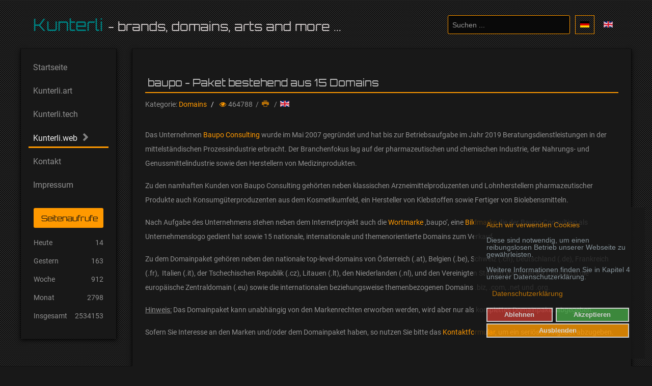

--- FILE ---
content_type: text/html; charset=utf-8
request_url: https://www.kunterli.com/de/kunterli-web-de/main-domains-de/32-baupo-paket-bestehend-aus-24-domains
body_size: 7837
content:
<!DOCTYPE html>
<html lang="de-DE" dir="ltr">
        <head>
    
            <meta name="viewport" content="width=device-width, initial-scale=1.0">
        <meta http-equiv="X-UA-Compatible" content="IE=edge" />
        

        
            
         <meta charset="utf-8" />
	<base href="https://www.kunterli.com/de/kunterli-web-de/main-domains-de/32-baupo-paket-bestehend-aus-24-domains" />
	<meta name="keywords" content="gammarus, Marken, Wortmarke, Bildmarke, Domains, baupo, medipo, nicpo, 'Master of Desaster', Verkauf, Börse, Restposten, Privatbesitz" />
	<meta name="author" content="root" />
	<meta name="description" content="In diesem Bereich finden Sie von privat zum Verkauf angebotene Domains" />
	<meta name="generator" content="nicpo - dalldorf" />
	<title>baupo - Paket bestehend aus 15 Domains</title>
	<link href="https://www.kunterli.com/de/kunterli-web-de/main-domains-de/32-baupo-paket-bestehend-aus-24-domains" rel="alternate" hreflang="de-DE" />
	<link href="https://www.kunterli.com/en/main-domains-en/33-baupo-package-consisting-24-domains" rel="alternate" hreflang="en-GB" />
	<link href="https://www.kunterli.com/de/component/search/?Itemid=125&amp;catid=14&amp;id=32&amp;format=opensearch" rel="search" title="Suchen Kunterli - brands, domains, arts and more ..." type="application/opensearchdescription+xml" />
	<link href="/templates/g5_helium/favicon.ico" rel="shortcut icon" type="image/vnd.microsoft.icon" />
	<link href="/plugins/system/jce/css/content.css?badb4208be409b1335b815dde676300e" rel="stylesheet" />
	<link href="/media/mod_languages/css/template.css?da52adbba75fd774b02f9c19f6d4eb71" rel="stylesheet" />
	<link href="/modules/mod_visitorcounter/src/css/visitorcounter.css" rel="stylesheet" />
	<link href="/media/gantry5/engines/nucleus/css-compiled/nucleus.css" rel="stylesheet" />
	<link rel="stylesheet" href="/media/com_jchoptimize/cache/css/d2bd0f9dfdac23b5b1dff06482b997de5723661165a1f091e26b9ae655e5be0c.css" />
	<link href="/media/gantry5/assets/css/bootstrap-gantry.css" rel="stylesheet" />
	<link href="/media/gantry5/engines/nucleus/css-compiled/joomla.css" rel="stylesheet" />
	<link rel="stylesheet" href="/media/com_jchoptimize/cache/css/d2bd0f9dfdac23b5b1dff06482b997de31375bc8a876616be20b547115b21dc4.css" />
	<link href="/media/gantry5/assets/css/font-awesome.min.css" rel="stylesheet" />
	<link rel="stylesheet" href="/media/com_jchoptimize/cache/css/d2bd0f9dfdac23b5b1dff06482b997ded6247d0d4afe2d55858279f46e49cca4.css" />
	
	<link href="/plugins/system/gdpr/assets/css/cookieconsent.min.css" rel="stylesheet" />
	<style>
div.cc-window.cc-floating{max-width:24em}@media(max-width: 639px){div.cc-window.cc-floating:not(.cc-center){max-width: none}}div.cc-window, span.cc-cookie-settings-toggler{font-size:14px}div.cc-revoke{font-size:16px}div.cc-settings-label,span.cc-cookie-settings-toggle{font-size:12px}div.cc-window.cc-banner{padding:1em 1.8em}div.cc-window.cc-floating{padding:2em 1.8em}input.cc-cookie-checkbox+span:before, input.cc-cookie-checkbox+span:after{border-radius:1px}div.cc-center,div.cc-floating,div.cc-checkbox-container,div.gdpr-fancybox-container div.fancybox-content,ul.cc-cookie-category-list li,fieldset.cc-service-list-title legend{border-radius:0px}div.cc-window a.cc-btn,span.cc-cookie-settings-toggle{border-radius:0px}
	</style>
	
	
	
	
	
	<!--[if lt IE 9]><script src="/media/system/js/html5fallback.js?da52adbba75fd774b02f9c19f6d4eb71"></script><![endif]-->
	
	
	
	
	<link href="https://www.kunterli.com/de/kunterli-web-de/main-domains-de/32-baupo-paket-bestehend-aus-24-domains" rel="alternate" hreflang="x-default" />

    
                
	<script src="/media/com_jchoptimize/cache/js/108f05669f5a8cb0bac65d88fda5abfdd5632beebf0dd108d793623764b8bbf4.js"></script>
	<script>
jQuery(function($){ initTooltips(); $("body").on("subform-row-add", initTooltips); function initTooltips (event, container) { container = container || document;$(container).find(".hasTooltip").tooltip({"html": true,"container": "body"});} });jQuery(window).on('load',  function() {
				new JCaption('img.caption');
			});var gdprConfigurationOptions = { complianceType: 'opt-in',
																			  cookieConsentLifetime: 365,
																			  cookieConsentSamesitePolicy: '',
																			  cookieConsentSecure: 0,
																			  disableFirstReload: 0,
																	  		  blockJoomlaSessionCookie: 0,
																			  blockExternalCookiesDomains: 1,
																			  externalAdvancedBlockingModeCustomAttribute: '',
																			  allowedCookies: '',
																			  blockCookieDefine: 1,
																			  autoAcceptOnNextPage: 0,
																			  revokable: 1,
																			  lawByCountry: 0,
																			  checkboxLawByCountry: 0,
																			  blockPrivacyPolicy: 0,
																			  cacheGeolocationCountry: 1,
																			  countryAcceptReloadTimeout: 1000,
																			  usaCCPARegions: null,
																			  dismissOnScroll: 0,
																			  dismissOnTimeout: 0,
																			  containerSelector: 'body',
																			  hideOnMobileDevices: 0,
																			  autoFloatingOnMobile: 0,
																			  autoFloatingOnMobileThreshold: 1024,
																			  autoRedirectOnDecline: 0,
																			  autoRedirectOnDeclineLink: '',
																			  showReloadMsg: 0,
																			  showReloadMsgText: 'Applying preferences and reloading the page...',
																			  defaultClosedToolbar: 0,
																			  toolbarLayout: 'basic',
																			  toolbarTheme: 'edgeless',
																			  toolbarButtonsTheme: 'decline_first',
																			  revocableToolbarTheme: 'advanced',
																			  toolbarPosition: 'bottom-right',
																			  toolbarCenterTheme: 'compact',
																			  revokePosition: 'revoke-bottom',
																			  toolbarPositionmentType: 1,
																			  positionCenterSimpleBackdrop: 0,
																			  positionCenterBlurEffect: 1,
																			  preventPageScrolling: 0,
																			  popupEffect: 'flip',
																			  popupBackground: '#181818',
																			  popupText: '#a2b2bb',
																			  popupLink: '#ffffff',
																			  buttonBackground: '#46a546',
																			  buttonBorder: '#ffffff',
																			  buttonText: '#ffffff',
																			  highlightOpacity: '80',
																			  highlightBackground: '#bd362f',
																			  highlightBorder: '#ffffff',
																			  highlightText: '#ffffff',
																			  highlightDismissBackground: '#ff9900',
																		  	  highlightDismissBorder: '#ffffff',
																		 	  highlightDismissText: '#ffffff',
																			  hideRevokableButton: 0,
																			  hideRevokableButtonOnscroll: 0,
																			  customRevokableButton: 0,
																			  customRevokableButtonAction: 0,
																			  headerText: 'Diese Webseite verwendet Cookies!',
																			  messageText: '<span style=\"background-color: #181818; color: #ff9900;\">Auch wir verwenden Cookies</span><p /><p /><span style=\"color: #a2b2bb;\">Diese sind notwendig, um einen reibungslosen Betrieb unserer Webseite zu gewährleisten.</span><p /><p /><span style=\"color: #a2b2bb;\">Weitere Informationen finden Sie in Kapitel 4 unserer Datenschutzerklärung.</span><p /><p />',
																			  denyMessageEnabled: 1, 
																			  denyMessage: 'Sie haben unsere Datenschutzerklärung und damit die Verwendung von Cookies abgelehnt. Bitte stimmen Sie der Datenschutzerklärung zu, um unsere Website umfassend zu nutzen.<p /><p />',
																			  placeholderBlockedResources: 0, 
																			  placeholderBlockedResourcesAction: '',
																	  		  placeholderBlockedResourcesText: 'You must accept cookies and reload the page to view this content',
																			  placeholderIndividualBlockedResourcesText: 'You must accept cookies from {domain} and reload the page to view this content',
																			  placeholderIndividualBlockedResourcesAction: 0,
																			  placeholderOnpageUnlock: 0,
																			  scriptsOnpageUnlock: 0,
																			  dismissText: 'Ausblenden',
																			  allowText: 'Akzeptieren',
																			  denyText: 'Ablehnen',
																			  cookiePolicyLinkText: '',
																			  cookiePolicyLink: 'javascript:void(0)',
																			  cookiePolicyRevocableTabText: 'Datenschutz',
																			  privacyPolicyLinkText: '<span style=\"background-color: #181818; color: #ff9900;\">Datenschutzerklärung</span>',
																			  privacyPolicyLink: '/de/datenschutzerklaerung-de',
																			  enableGdprBulkConsent: 0,
																			  enableCustomScriptExecGeneric: 0,
																			  customScriptExecGeneric: '',
																			  categoriesCheckboxTemplate: 'cc-checkboxes-light',
																			  toggleCookieSettings: 0,
																			  toggleCookieSettingsLinkedView: 0,
 																			  toggleCookieSettingsLinkedViewSefLink: '/de/component/gdpr/',
																	  		  toggleCookieSettingsText: '<span class="cc-cookie-settings-toggle">Settings <span class="cc-cookie-settings-toggler">&#x25EE;</span></span>',
																			  toggleCookieSettingsButtonBackground: '#333333',
																			  toggleCookieSettingsButtonBorder: '#ffffff',
																			  toggleCookieSettingsButtonText: '#ffffff',
																			  showLinks: 1,
																			  blankLinks: '_self',
																			  autoOpenPrivacyPolicy: 0,
																			  openAlwaysDeclined: 1,
																			  cookieSettingsLabel: 'Cookie settings:',
															  				  cookieSettingsDesc: 'Choose which kind of cookies you want to disable by clicking on the checkboxes. Click on a category name for more informations about used cookies.',
																			  cookieCategory1Enable: 0,
																			  cookieCategory1Name: 'Necessary',
																			  cookieCategory1Locked: 0,
																			  cookieCategory2Enable: 0,
																			  cookieCategory2Name: 'Preferences',
																			  cookieCategory2Locked: 0,
																			  cookieCategory3Enable: 0,
																			  cookieCategory3Name: 'Statistics',
																			  cookieCategory3Locked: 0,
																			  cookieCategory4Enable: 0,
																			  cookieCategory4Name: 'Marketing',
																			  cookieCategory4Locked: 0,
																			  cookieCategoriesDescriptions: {},
																			  alwaysReloadAfterCategoriesChange: 0,
																			  preserveLockedCategories: 0,
																			  reloadOnfirstDeclineall: 0,
																			  trackExistingCheckboxSelectors: '',
															  		  		  trackExistingCheckboxConsentLogsFormfields: 'name,email,subject,message',
																			  allowallShowbutton: 0,
																			  allowallText: 'Allow all cookies',
																			  allowallButtonBackground: '#ffffff',
																			  allowallButtonBorder: '#ffffff',
																			  allowallButtonText: '#000000',
																			  allowallButtonTimingAjax: 'fast',
																			  includeAcceptButton: 0,
																			  trackConsentDate: 0,
																			  optoutIndividualResources: 0,
																			  blockIndividualResourcesServerside: 0,
																			  disableSwitchersOptoutCategory: 0,
																			  allowallIndividualResources: 1,
																			  blockLocalStorage: 0,
																			  blockSessionStorage: 0,
																			  externalAdvancedBlockingModeTags: 'iframe,script,img,source,link',
																			  enableCustomScriptExecCategory1: 0,
																			  customScriptExecCategory1: '',
																			  enableCustomScriptExecCategory2: 0,
																			  customScriptExecCategory2: '',
																			  enableCustomScriptExecCategory3: 0,
																			  customScriptExecCategory3: '',
																			  enableCustomScriptExecCategory4: 0,
																			  customScriptExecCategory4: '',
																			  debugMode: 0
																		};var gdpr_ajax_livesite='https://www.kunterli.com/';var gdpr_enable_log_cookie_consent=1;
	</script>
	<script src="/plugins/system/gdpr/assets/js/cookieconsent.min.js" defer></script>
	<script src="/plugins/system/gdpr/assets/js/init.js" defer></script>





	</head>

    <body class="gantry g-helium-style site com_content view-article no-layout no-task dir-ltr itemid-125 outline-11 g-offcanvas-left g-default g-style-preset1">
        
                    

        <div id="g-offcanvas"  data-g-offcanvas-swipe="1" data-g-offcanvas-css3="1">
                        <div class="g-grid">                        

        <div class="g-block size-100">
             <div id="mobile-menu-5697-particle" class="g-content g-particle">            <div id="g-mobilemenu-container" data-g-menu-breakpoint="48rem"></div>
            </div>
        </div>
            </div>
    </div>
        <div id="g-page-surround">
            <div class="g-offcanvas-hide g-offcanvas-toggle" role="navigation" data-offcanvas-toggle aria-controls="g-offcanvas" aria-expanded="false">
                <span></span>
                <span></span>
                <span></span>
            </div>                        

                                            
                <section id="g-navigation">
                <div class="g-container">                                <div class="g-grid">                        

        <div class="g-block size-65 text_logo">
             <div class="g-content">
                                    <div class="platform-content"><main class="moduletable   _cm_logo">
						

<div class="custom  _cm_logo"  >
	<header>
<div><span style="font-family: orbitron-nicpo; font-size: 24pt;"> <a href="https:\\kunterli.com" style="color: #008080;">Kunterli</a><span class="box__logo__text">&nbsp;<span class="box__logo__text--desc">- brands, domains, arts and more ...</span></span></span></div>
</header><!-- > 
<header>
	<div><span style="font-family: orbitron-nicpo; font-size: 24pt;">
	   <a href="https:\\kunterli.com" style="color: #008080;">Kunterli</a><span class="box__logo__text">&nbsp;<span class="box__logo__text--desc">- brands, domains, arts and more ...</span></span></span></div>
</header>
</--></div>
		</main></div>
            
        </div>
        </div>
                    

        <div class="g-block size-35 search-langselect">
             <div class="g-content">
                                    <div class="platform-content"><div class="moduletable  _m_SLS">
						<div class="mod-languages _m_SLS">

	<ul class="lang-inline" dir="ltr">
									<li class="lang-active">
			<a href="https://www.kunterli.com/de/kunterli-web-de/main-domains-de/32-baupo-paket-bestehend-aus-24-domains">
												<img src="/media/mod_languages/images/de_de.gif" alt="Deutsch (Deutschland)" title="Deutsch (Deutschland)" />										</a>
			</li>
								<li>
			<a href="/en/main-domains-en/33-baupo-package-consisting-24-domains">
												<img src="/media/mod_languages/images/en_gb.gif" alt="English (United Kingdom)" title="English (United Kingdom)" />										</a>
			</li>
				</ul>

</div>
		</div></div><div class="platform-content"><div class="moduletable  _m_SSS">
						<div class="search _m_SSS">
	<form action="/de/kunterli-web-de/main-domains-de" method="post" class="form-inline" role="search">
		<label for="mod-search-searchword95" class="element-invisible">Suchen ...</label> <input name="searchword" id="mod-search-searchword95" maxlength="200"  class="inputbox search-query input-medium" type="search" placeholder="Suchen ..." />		<input type="hidden" name="task" value="search" />
		<input type="hidden" name="option" value="com_search" />
		<input type="hidden" name="Itemid" value="125" />
	</form>
</div>
		</div></div>
            
        </div>
        </div>
            </div>
            </div>
        
    </section>
                                
                <header id="g-header">
                <div class="g-container">                                <div class="g-grid">                        

        <div class="g-block size-100">
             <div class="g-system-messages">
                                            <div id="system-message-container">
    </div>

            
    </div>
        </div>
            </div>
            </div>
        
    </header>
                
                                
                
    
                <section id="g-container-main" class="g-wrapper">
                <div class="g-container">                    <div class="g-grid">                        

        <div class="g-block size-17">
             <aside id="g-aside">
                                        <div class="g-grid">                        

        <div id="nicpo-menumain" class="g-block size-100">
             <div id="menu-7058-particle" class="g-content g-particle">            <nav class="g-main-nav" data-g-hover-expand="true">
        <ul class="g-toplevel">
                                                                                                                
        
                
        
                
        
        <li class="g-menu-item g-menu-item-type-component g-menu-item-105 g-standard  ">
                            <a class="g-menu-item-container" href="https://www.kunterli.com/de/">
                                                                <span class="g-menu-item-content">
                                    <span class="g-menu-item-title">Startseite</span>
            
                    </span>
                                                </a>
                                </li>
    
                                                                                                
        
                
        
                
        
        <li class="g-menu-item g-menu-item-type-component g-menu-item-218 g-standard  ">
                            <a class="g-menu-item-container" href="https://www.kunterli.com/de/kunterli-art-de" title="Kunterli.art">
                                                                <span class="g-menu-item-content">
                                    <span class="g-menu-item-title">Kunterli.art</span>
            
                    </span>
                                                </a>
                                </li>
    
                                                                                                
        
                
        
                
        
        <li class="g-menu-item g-menu-item-type-component g-menu-item-421 g-standard  ">
                            <a class="g-menu-item-container" href="https://www.kunterli.com/de/kunterli-tech-de" title="Kunterli.tech">
                                                                <span class="g-menu-item-content">
                                    <span class="g-menu-item-title">Kunterli.tech</span>
            
                    </span>
                                                </a>
                                </li>
    
                                                                                                
        
                
        
                
        
        <li class="g-menu-item g-menu-item-type-component g-menu-item-424 g-parent active g-standard g-menu-item-link-parent ">
                            <a class="g-menu-item-container" href="https://www.kunterli.com/de/kunterli-web-de" title="Kunterli.web">
                                                                <span class="g-menu-item-content">
                                    <span class="g-menu-item-title">Kunterli.web</span>
            
                    </span>
                    <span class="g-menu-parent-indicator" data-g-menuparent=""></span>                            </a>
                                                                            <ul class="g-dropdown g-inactive g-fade g-dropdown-right">
            <li class="g-dropdown-column">
                        <div class="g-grid">
                        <div class="g-block size-100">
            <ul class="g-sublevel">
                <li class="g-level-1 g-go-back">
                    <a class="g-menu-item-container" href="#" data-g-menuparent=""><span>Back</span></a>
                </li>
                                                                                                                    
        
                
        
                
        
        <li class="g-menu-item g-menu-item-type-component g-menu-item-136  ">
                            <a class="g-menu-item-container" href="https://www.kunterli.com/de/kunterli-web-de/main-marken-de">
                                                                <span class="g-menu-item-content">
                                    <span class="g-menu-item-title">Marken</span>
            
                    </span>
                                                </a>
                                </li>
    
                                                                                                
        
                
        
                
        
        <li class="g-menu-item g-menu-item-type-component g-menu-item-125 active  ">
                            <a class="g-menu-item-container" href="https://www.kunterli.com/de/kunterli-web-de/main-domains-de">
                                                                <span class="g-menu-item-content">
                                    <span class="g-menu-item-title">Domains</span>
            
                    </span>
                                                </a>
                                </li>
    
    
            </ul>
        </div>
            </div>

            </li>
        </ul>
            </li>
    
                                                                                                
        
                
        
                
        
        <li class="g-menu-item g-menu-item-type-component g-menu-item-405 g-standard  ">
                            <a class="g-menu-item-container" href="https://www.kunterli.com/de/main-kontakt-de">
                                                                <span class="g-menu-item-content">
                                    <span class="g-menu-item-title">Kontakt</span>
            
                    </span>
                                                </a>
                                </li>
    
                                                                                                
        
                
        
                
        
        <li class="g-menu-item g-menu-item-type-component g-menu-item-135 g-standard  ">
                            <a class="g-menu-item-container" href="https://www.kunterli.com/de/main-impressum-de">
                                                                <span class="g-menu-item-content">
                                    <span class="g-menu-item-title">Impressum</span>
            
                    </span>
                                                </a>
                                </li>
    
    
        </ul>
    </nav>
            </div>
        </div>
            </div>
                            <div class="g-grid">                        

        <div class="g-block size-100 admin_visitorcounter">
             <div class="g-content">
                                    <div class="platform-content"><div class="moduletable ">
							<h3 class="g-title">Seitenaufrufe</h3>
						<div class="visitorcounter ">
                                <p>
                Heute                <span class="floatright">14</span>
            </p>
                            <p>
                Gestern                <span class="floatright">163</span>
            </p>
                            <p>
                Woche                <span class="floatright">912</span>
            </p>
                            <p>
                Monat                <span class="floatright">2798</span>
            </p>
                            <p>
                Insgesamt                <span class="floatright">2534153</span>
            </p>
                </div>
		</div></div>
            
        </div>
        </div>
            </div>
            
    </aside>
        </div>
                    

        <div class="g-block size-83">
             <main id="g-mainbar">
                                        <div class="g-grid">                        

        <div class="g-block size-100">
             <div class="g-content">
                                                            <div class="platform-content row-fluid"><div class="span12"><div class="item-page" itemscope itemtype="https://schema.org/Article">
	<meta itemprop="inLanguage" content="de-DE" />
	
		
			<div class="page-header">
		<h2 itemprop="headline">
			baupo - Paket bestehend aus 15 Domains		</h2>
							</div>
					
		
						<dl class="article-info muted">

		
			<dt class="article-info-term">
									Details							</dt>

			
			
										<dd class="category-name">
																		Kategorie: <a href="/de/kunterli-web-de/main-domains-de" itemprop="genre">Domains</a>							</dd>			
							    
    <dd class="association">
                                                &nbsp;<i class="fa fa-eye colormain" aria-hidden="true"></i>&nbsp;464788&nbsp;&nbsp;/&nbsp;&nbsp;<a href="/de/kunterli-web-de/main-domains-de/32-baupo-paket-bestehend-aus-24-domains?tmpl=component&amp;print=1&amp;layout=default" title="Eintrag ausdrucken < baupo - Paket bestehend aus 15 Domains >" onclick="window.open(this.href,'win2','status=no,toolbar=no,scrollbars=yes,titlebar=no,menubar=no,resizable=yes,width=640,height=480,directories=no,location=no'); return false;" rel="nofollow"><span class="icon-print" aria-hidden="true"></span></a>&nbsp;&nbsp;/&nbsp;&nbsp;<a href="/en/main-domains-en/33-baupo-package-consisting-24-domains"><img src="/media/mod_languages/images/en_gb.gif" alt="English (United Kingdom)" title="English (United Kingdom)" /></a>
                        </dd>
    			
			
		
			</dl>
	
	
		
								<div itemprop="articleBody">
		<p>Das Unternehmen <a href="https://www.baupo.com" target="_blank" rel="noopener">Baupo Consulting</a> wurde im Mai 2007 gegründet und hat bis zur Betriebsaufgabe im Jahr 2019 Beratungsdienstleistungen in der mittelständischen Prozessindustrie erbracht. Der Branchenfokus lag auf der pharmazeutischen und chemischen Industrie, der Nahrungs- und Genussmittelindustrie sowie den Herstellern von Medizinprodukten.</p>  <p>Zu den namhaften Kunden von Baupo Consulting gehörten neben klassischen Arzneimittelproduzenten und Lohnherstellern pharmazeutischer Produkte auch Konsumgüterproduzenten aus dem Kosmetikumfeld, ein Hersteller von Klebstoffen sowie Fertiger von Biolebensmitteln.</p>  <p>Nach Aufgabe des Unternehmens stehen neben dem Internetprojekt auch die <a href="/de/kunterli-web-de/main-marken-de/14-baupo-wortmarke-dpma-30304954" target="_blank">Wortmarke</a> ‚baupo‘, eine <a href="/de/kunterli-web-de/main-marken-de/17-baupo-bildmarke-dpma-30772013" target="_blank">Bildmarke</a> die der Baupo Consulting als Unternehmenslogo gedient hat sowie 15 nationale, internationale und themenorientierte Domains zum Verkauf.</p>     <p>Zu dem Domainpaket gehören neben den nationale top-level-domains von Österreich (.at), Belgien (.be), Schweiz (.ch), Deutschland (.de), Frankreich (.fr),&nbsp; Italien (.it), der Tschechischen Republik (.cz), Litauen (.lt), den Niederlanden (.nl), und den Vereinigten Staaten von Amerika (.us) auch die europäische Zentraldomain (.eu) sowie die internationalen beziehungsweise themenbezogenen Domains .biz, .com, .net und .org.</p>  <p><span style="text-decoration: underline;">Hinweis:</span> Das Domainpaket kann unabhängig von den Markenrechten erworben werden, wird aber nur als komplettes Domainpaket abgegeben.</p>  <p>Sofern Sie Interesse an den Marken und/oder dem Domainpaket haben, so nutzen Sie bitte das <a href="/de/main-kontakt-de" target="_self">Kontaktformular</a>, um ein seriöses Angebot abzugeben.</p><p class="backlinktocategory"><a href="/de/kunterli-web-de/main-domains-de"><span><span class="icon-chevron-up" aria-hidden="true"></span>&nbsp;&nbsp;Zurück zur&nbsp;Übersicht</a></span></p>	</div>

											<dl class="article-info muted">

		
					
			
						</dl>
					
	<ul class="pager pagenav">
	<li class="previous">
		<a class="hasTooltip" title="Arbeitslosenstatistik.de - Einzeldomain" aria-label="Vorheriger Beitrag: Arbeitslosenstatistik.de - Einzeldomain" href="/de/kunterli-web-de/main-domains-de/25-lacodi-einzeldomain" rel="prev">
			<span class="icon-chevron-left" aria-hidden="true"></span> <span aria-hidden="true">Zurück</span>		</a>
	</li>
	<li class="next">
		<a class="hasTooltip" title="cetonex.com - Einzeldomain" aria-label="Nächster Beitrag: cetonex.com - Einzeldomain" href="/de/kunterli-web-de/main-domains-de/15-cetonex-paket-bestehend-aus-5-domains" rel="next">
			<span aria-hidden="true">Weiter</span> <span class="icon-chevron-right" aria-hidden="true"></span>		</a>
	</li>
</ul>
							</div></div></div>
    
            
    </div>
        </div>
            </div>
            
    </main>
        </div>
            </div>
    </div>
        
    </section>
    
                                
                <footer id="g-footer">
                <div class="g-container">                                <div class="g-grid">                        

        <div class="g-block size-40 g-footer-menu">
             <div class="g-content">
                                    <div class="platform-content"><div class="moduletable  _mbc_bc">
						<div aria-label="Breadcrumbs [_mbc_bc]" role="navigation">
	<ul itemscope itemtype="https://schema.org/BreadcrumbList" class="breadcrumb _mbc_bc">
					<li>
				Aktuelle Seite: &#160;
			</li>
		
						<li itemprop="itemListElement" itemscope itemtype="https://schema.org/ListItem">
											<a itemprop="item" href="/de/" class="pathway"><span itemprop="name">Home</span></a>
					
											<span class="divider">
							<img src="/media/system/images/arrow.png" alt="" />						</span>
										<meta itemprop="position" content="1">
				</li>
							<li itemprop="itemListElement" itemscope itemtype="https://schema.org/ListItem">
											<a itemprop="item" href="/de/kunterli-web-de" class="pathway"><span itemprop="name">Kunterli.web</span></a>
					
											<span class="divider">
							<img src="/media/system/images/arrow.png" alt="" />						</span>
										<meta itemprop="position" content="2">
				</li>
							<li itemprop="itemListElement" itemscope itemtype="https://schema.org/ListItem">
											<a itemprop="item" href="/de/kunterli-web-de/main-domains-de" class="pathway"><span itemprop="name">Domains</span></a>
					
											<span class="divider">
							<img src="/media/system/images/arrow.png" alt="" />						</span>
										<meta itemprop="position" content="3">
				</li>
							<li itemprop="itemListElement" itemscope itemtype="https://schema.org/ListItem" class="active">
					<span itemprop="name">
						baupo - Paket bestehend aus 15 Domains					</span>
					<meta itemprop="position" content="4">
				</li>
				</ul>
</div>
		</div></div>
            
        </div>
        </div>
                    

        <div class="g-block size-60 g-footer-menu">
             <div class="g-content">
                                    <div class="platform-content"><div class="moduletable   _mm_SM_de g-horizontalmenu ">
						<ul class="nav menu mod-list">
<li class="item-127"><a href="https://www.kunterli.com/de/impressum-de" >Impressum</a></li><li class="item-128"><a href="https://www.kunterli.com/de/datenschutzerklaerung-de" >Datenschutzerklärung</a></li><li class="item-164"><a href="/de/seitenübersicht" >Seitenübersicht</a></li></ul>
		</div></div>
            
        </div>
        </div>
            </div>
                            <div class="g-grid">                        

        <div class="g-block size-100 g-to-top">
             <div id="totop-8670-particle" class="g-content g-particle">            <div class="">
    <div class="g-totop">
        <a href="#" id="g-totop" rel="nofollow" title="Back to top" aria-label="Back to top">
            <span title="nach oben">↑</span>                                </a>
    </div>
</div>
            </div>
        </div>
            </div>
            </div>
        
    </footer>
            
                        

        </div>
                    

                        <script type="text/javascript" src="/media/gantry5/assets/js/main.js"></script>
    

    

        
    </body>
</html>


--- FILE ---
content_type: text/css; charset=utf-8
request_url: https://www.kunterli.com/media/com_jchoptimize/cache/css/d2bd0f9dfdac23b5b1dff06482b997ded6247d0d4afe2d55858279f46e49cca4.css
body_size: 10163
content:
@charset "utf-8";@import url("/templates/g5_helium/custom/css/content.css");
/***!  /templates/g5_helium/custom/css-compiled/helium-joomla_11.css  !***/

/*520eb25052275c114dd0124110b3e7e9*/

.alert{border-radius:0.1875rem;padding:0.938rem;margin-bottom:1.5rem;text-shadow:none}.alert{background-color:#fcf8e3;border:1px solid #fbeed5;border-radius:4px}.alert,.alert h4{color:#c09853}.alert h4{margin:0}.alert .close{top:-2px;right:-21px;line-height:20px}.alert-success{color:#468847;background-color:#dff0d8;border-color:#d6e9c6}.alert-success h4{color:#468847}.alert-danger,.alert-error{color:#b94a48;background-color:#f2dede;border-color:#eed3d7}.alert-danger h4,.alert-error h4{color:#b94a48}.alert-info{color:#3a87ad;background-color:#d9edf7;border-color:#bce8f1}.alert-info h4{color:#3a87ad}.alert-block{padding-top:14px;padding-bottom:14px}.alert-block>p,.alert-block>ul{margin-bottom:0}.alert-block p+p{margin-top:5px}legend{font-size:1.3rem;line-height:1.5}legend small{font-size:0.8rem}.input-prepend>.add-on,.input-append>.add-on{line-height:1.5}.edit.item-page .btn-toolbar .btn,.pager.pagenav a,p.readmore .btn,.contact .form-actions .btn,#contact-form .controls .btn-primary.validate,.profile .btn,.login .btn,.logout .btn,.registration .btn,.profile-edit .btn,.remind .btn,.reset .btn,.search #searchForm .btn,.search #search-form .btn,.finder #searchForm .btn,.finder #search-form .btn{display:inline-block;font-family:"Roboto", "-apple-system", "BlinkMacSystemFont", "Segoe UI", "Helvetica Neue", "Geneva", "Arial", sans-serif;font-weight:600;font-size:0.8rem;line-height:1.15;letter-spacing:0.1rem;text-transform:uppercase;background:#ff9900;color:#ffffff;border:1px solid transparent;border-radius:2.5rem;margin:0 0 0.5rem 0;padding:1.5rem 3.125rem;vertical-align:middle;text-shadow:none;transition:all 0.2s}.edit.item-page .btn-toolbar .btn:hover,.pager.pagenav a:hover,p.readmore .btn:hover,.contact .form-actions .btn:hover,#contact-form .controls .btn-primary.validate:hover,.profile .btn:hover,.login .btn:hover,.logout .btn:hover,.registration .btn:hover,.profile-edit .btn:hover,.remind .btn:hover,.reset .btn:hover,.search #searchForm .btn:hover,.search #search-form .btn:hover,.finder #searchForm .btn:hover,.finder #search-form .btn:hover,.edit.item-page .btn-toolbar .btn:active,.pager.pagenav a:active,p.readmore .btn:active,.contact .form-actions .btn:active,#contact-form .controls .btn-primary.validate:active,.profile .btn:active,.login .btn:active,.logout .btn:active,.registration .btn:active,.profile-edit .btn:active,.remind .btn:active,.reset .btn:active,.search #searchForm .btn:active,.search #search-form .btn:active,.finder #searchForm .btn:active,.finder #search-form .btn:active,.edit.item-page .btn-toolbar .btn:focus,.pager.pagenav a:focus,p.readmore .btn:focus,.contact .form-actions .btn:focus,#contact-form .controls .btn-primary.validate:focus,.profile .btn:focus,.login .btn:focus,.logout .btn:focus,.registration .btn:focus,.profile-edit .btn:focus,.remind .btn:focus,.reset .btn:focus,.search #searchForm .btn:focus,.search #search-form .btn:focus,.finder #searchForm .btn:focus,.finder #search-form .btn:focus{background:#cc7a00;color:#ffffff}.edit.item-page .btn-toolbar .btn:disabled,.pager.pagenav a:disabled,p.readmore .btn:disabled,.contact .form-actions .btn:disabled,#contact-form .controls .btn-primary.validate:disabled,.profile .btn:disabled,.login .btn:disabled,.logout .btn:disabled,.registration .btn:disabled,.profile-edit .btn:disabled,.remind .btn:disabled,.reset .btn:disabled,.search #searchForm .btn:disabled,.search #search-form .btn:disabled,.finder #searchForm .btn:disabled,.finder #search-form .btn:disabled{opacity:0.25;cursor:not-allowed}.edit.item-page .btn-toolbar .btn:disabled:hover,.pager.pagenav a:disabled:hover,p.readmore .btn:disabled:hover,.contact .form-actions .btn:disabled:hover,#contact-form .controls .btn-primary.validate:disabled:hover,.profile .btn:disabled:hover,.login .btn:disabled:hover,.logout .btn:disabled:hover,.registration .btn:disabled:hover,.profile-edit .btn:disabled:hover,.remind .btn:disabled:hover,.reset .btn:disabled:hover,.search #searchForm .btn:disabled:hover,.search #search-form .btn:disabled:hover,.finder #searchForm .btn:disabled:hover,.finder #search-form .btn:disabled:hover{background:#ff9900}.btn{border-radius:0.25rem;border:0;color:#909090;box-shadow:none}.btn span{padding:0;margin:0}.btn-mini{margin:0.5rem 0}.btn-primary{font-family:"Roboto", "-apple-system", "BlinkMacSystemFont", "Segoe UI", "Helvetica Neue", "Geneva", "Arial", sans-serif;font-weight:600;font-size:0.8rem;line-height:1.15;letter-spacing:0.1rem;text-transform:uppercase;background:#ff9900;color:#ffffff;border:1px solid transparent;vertical-align:middle;text-shadow:none;transition:all 0.2s}.btn-primary:hover,.btn-primary:active,.btn-primary:focus{background:#cc7a00;color:#ffffff}.btn-group>.btn.dropdown-toggle{background:black}.btn-group.open .btn-primary.dropdown-toggle{background:#008080}.dropdown-menu>li>a:hover,.dropdown-menu>li>a:focus,.dropdown-submenu:hover>a,.dropdown-submenu:focus>a{background-image:none;background:#008080}.btn-link{color:#ff9900}table.table-bordered{border-collapse:separate}table.table-bordered th{background-color:#eceff3}table.table-bordered thead th{background-color:#dce2e9}.table-striped tbody tr:nth-child(2n+1) td,.table-striped tbody tr:nth-child(2n+1) th{background:#eceff3}.table-hover tbody tr:hover>td,.table-hover tbody tr:hover>th{background:#e3e7ed}.table,.table-bordered{border-color:#e0e0e5 #e0e0e5 #e0e0e5 transparent}.table th,.table td,.table-bordered th,.table-bordered td{border-left-color:#e0e0e5}.edit.item-page .inputbox,.edit.item-page .chzn-choices{border-radius:6px}.edit.item-page .input-append .inputbox{border-radius:6px 0 0 6px}.edit.item-page .input-append button{border-radius:0 6px 6px 0}.edit.item-page .btn-toolbar .btn{font-size:0.6rem;padding:1.1rem 2.725rem;margin-left:5px}.edit.item-page .btn-toolbar .btn span{margin-right:5px}.label,.badge{vertical-align:middle;font-size:0.8rem;font-weight:400}.label-info,.badge-info{background:#008080}.label-info[href],.badge-info[href]{background:#008080}.pagination{text-align:center}.print-mode #g-page-surround{padding:0.938rem}.print-mode #g-page-surround .btn a{font-family:"Roboto", "-apple-system", "BlinkMacSystemFont", "Segoe UI", "Helvetica Neue", "Geneva", "Arial", sans-serif;font-weight:600;font-size:0.8rem;letter-spacing:0.1rem;text-transform:uppercase;border:1px solid transparent;text-shadow:none}.print-mode #g-page-surround .btn .icon-print{margin-right:5px}.list-striped,.row-striped{border:1px solid #e0e0e5}.list-striped li:not(:last-child),.list-striped dd:not(:last-child),.row-striped .row:not(:last-child),.row-striped .row-fluid:not(:last-child){border-bottom:1px solid #e0e0e5}.list-striped li:nth-child(odd),.list-striped dd:nth-child(odd),.row-striped .row:nth-child(odd),.row-striped .row-fluid:nth-child(odd){background-color:#f2f4f7}.list-bordered,.row-bordered{border:1px solid #e0e0e5}.row-even,.row-odd{border-bottom:1px solid #e0e0e5}.row-even{background-color:#f2f4f7}.iframe-bordered{border:1px solid #e0e0e5}blockquote{border-left:5px solid #e0e0e5}blockquote small{color:#c3c3c3}blockquote.pull-right{border-right:5px solid #e0e0e5}code,pre{background-color:#eceff3;border:1px solid #e0e0e5}pre.prettyprint{padding:1rem !important}legend{color:#909090;font-family:"Roboto", "-apple-system", "BlinkMacSystemFont", "Segoe UI", "Helvetica Neue", "Geneva", "Arial", sans-serif;font-weight:700;font-size:1.5rem;line-height:1.5;margin:1rem 0}.input-prepend .chzn-container-single .chzn-single,.input-append .chzn-container-single .chzn-single{border-color:#e0e0e5}.input-prepend .chzn-container-single .chzn-drop,.input-append .chzn-container-single .chzn-drop{border-color:#e0e0e5}.form-actions{background:none;border:0}textarea,input[type="text"],input[type="password"],input[type="datetime"],input[type="datetime-local"],input[type="date"],input[type="month"],input[type="time"],input[type="week"],input[type="number"],input[type="email"],input[type="url"],input[type="search"],input[type="tel"],input[type="color"],.uneditable-input{color:#909090;background-color:#181818;border:1px solid #e0e0e5;box-sizing:border-box !important;transition:border 0.2s linear, box-shadow 0.2s linear}.input-prepend textarea,.input-append textarea,.input-prepend input[type="text"],.input-append input[type="text"],.input-prepend input[type="password"],.input-append input[type="password"],.input-prepend input[type="datetime"],.input-append input[type="datetime"],.input-prepend input[type="datetime-local"],.input-append input[type="datetime-local"],.input-prepend input[type="date"],.input-append input[type="date"],.input-prepend input[type="month"],.input-append input[type="month"],.input-prepend input[type="time"],.input-append input[type="time"],.input-prepend input[type="week"],.input-append input[type="week"],.input-prepend input[type="number"],.input-append input[type="number"],.input-prepend input[type="email"],.input-append input[type="email"],.input-prepend input[type="url"],.input-append input[type="url"],.input-prepend input[type="search"],.input-append input[type="search"],.input-prepend input[type="tel"],.input-append input[type="tel"],.input-prepend input[type="color"],.input-append input[type="color"],.input-prepend .uneditable-input,.input-append .uneditable-input{padding:0.35rem;max-width:95%}input[type="text"],input[type="password"],input[type="datetime"],input[type="datetime-local"],input[type="date"],input[type="month"],input[type="time"],input[type="week"],input[type="number"],input[type="email"],input[type="url"],input[type="search"],input[type="tel"],input[type="color"],.uneditable-input{height:41px}.input-prepend>.add-on,.input-append>.add-on{background:black;border:1px solid #e0e0e5;padding:0.275rem;-webkit-padding-before:7px;-webkit-padding-after:7px;margin-right:-2px}.dir-rtl .input-prepend>.add-on,.dir-rtl .input-append>.add-on{margin-right:auto;margin-left:-2px}.dir-rtl .input-prepend>.add-on .btn,.dir-rtl .input-append>.add-on .btn{margin-right:auto;margin-left:-2px}textarea{width:100%}.dir-rtl .form-horizontal .control-label{float:right;text-align:left}.dir-rtl .form-horizontal .controls{margin-left:0;margin-right:180px}select{color:#909090;background:#181818;border:1px solid #e0e0e5}.view-mailto,.body-only{padding:0 1.5rem}.view-mailto #g-page-surround,.body-only #g-page-surround{box-shadow:none}.controls input[type="radio"]{margin-right:5px}.layout-edit #sbox-content.sbox-content-iframe{overflow:hidden}#login-form .input-prepend,#login-form .input-append{width:100%}#login-form .input-prepend .add-on,#login-form .input-prepend .input-small,#login-form .input-append .add-on,#login-form .input-append .input-small{height:50px}#login-form .input-prepend .btn,#login-form .input-append .btn{height:50px;line-height:33px;background:#4db2b3;color:#ffffff;text-shadow:none}#login-form .input-prepend .input-small,#login-form .input-append .input-small{width:80%}#login-form #modlgn-secretkey{width:65%}#finder-search .inputbox{margin:1rem 0 0.5rem 0}.controls .input-append .btn{padding:0.65rem 12px;font-size:14px;line-height:20px}.nav-tabs.nav-stacked>li>a{border:0 none}.nav-tabs.nav-dark{border-bottom:1px solid #333;text-shadow:1px 1px 1px #000}.nav-tabs.nav-dark>li>a{color:#e0e0e5}.nav-tabs.nav-dark>li>a:hover{border-color:#333 #333 #111;background-color:#777777}.nav-tabs.nav-dark>.active>a,.nav-tabs.nav-dark>.active>a:hover{color:#ffffff;background-color:#555555;border:1px solid #222}.chzn-container .chzn-drop,.chzn-container .chzn-results li.no-results{border:1px solid rgba(0, 0, 0, 0.1);color:#909090}.chzn-container-multi .chzn-choices{color:#909090;border:1px solid rgba(0, 0, 0, 0.1);border-radius:6px;width:250px;background-image:none}.chzn-container-multi .chzn-choices li.search-field input[type="text"]{box-shadow:none;height:35px;margin:0;padding:0 5px;color:#909090 !important}.tip-wrap{color:#fff;background-color:#000}.img-polaroid{background-color:#ffffff;border:1px solid rgba(0, 0, 0, 0.2);box-shadow:0 1px 3px rgba(0, 0, 0, 0.1)}.muted{color:#999999}a.muted:hover,a.muted:focus{color:#808080}.alert{background-color:#f8f4ec;border-color:#eee4d2;padding:0.938rem}.alert a,.alert a:hover,.alert .alert-link,.alert .alert-link:hover{right:0 !important;color:#6c5328;font-weight:bold;text-decoration:none}.alert,.alert h4,.text-warning{color:#c09853}a.text-warning:hover,a.text-warning:focus{color:#b78c43}.alert-success{color:#468847;background-color:#dfeedf;border-color:#c4e0c4}.alert-success a,.alert-success a:hover,.alert-success .alert-link,.alert-success .alert-link:hover{color:#356635;font-weight:bold}.alert-success a:hover,.alert-success a:hover:hover,.alert-success .alert-link:hover,.alert-success .alert-link:hover:hover{text-decoration:underline}.alert-success h4,.text-success{color:#468847}a.text-success:hover,a.text-success:focus{color:#3d773e}.alert-danger,.alert-error{color:#b94a48;background-color:#f6e7e7;border-color:#edd1d0}.alert-danger a,.alert-danger a:hover,.alert-danger .alert-link,.alert-danger .alert-link:hover,.alert-error a,.alert-error a:hover,.alert-error .alert-link,.alert-error .alert-link:hover{color:#953b39;font-weight:bold}.alert-danger a:hover,.alert-danger a:hover:hover,.alert-danger .alert-link:hover,.alert-danger .alert-link:hover:hover,.alert-error a:hover,.alert-error a:hover:hover,.alert-error .alert-link:hover,.alert-error .alert-link:hover:hover{text-decoration:underline}.alert-danger h4,.alert-error h4,.text-error{color:#b94a48}a.text-error:hover,a.text-error:focus{color:#a74240}.alert-info{color:#3a87ad;background-color:#e2eff5;border-color:#c7e0ec}.alert-info a,.alert-info a:hover,.alert-info .alert-link,.alert-info .alert-link:hover{color:#2d6987;font-weight:bold}.alert-info a:hover,.alert-info a:hover:hover,.alert-info .alert-link:hover,.alert-info .alert-link:hover:hover{text-decoration:underline}.alert-info h4,.text-info{color:#3a87ad}a.text-info:hover,a.text-info:focus{color:#34789a}.pull-left,.pull-right{max-width:100%}.dir-rtl .pull-left{float:right}.dir-rtl .pull-right{float:left}.thumbnails{margin-left:-20px;list-style:none}.thumbnails:before,.thumbnails:after{display:table;content:"";line-height:0}.thumbnails:after{clear:both}.thumbnails>li{float:left;margin-bottom:18px;margin-left:20px}.row-fluid .thumbnails{margin-left:0}.thumbnail{display:block;padding:4px;line-height:18px;border:1px solid #ddd;border-radius:4px;box-shadow:0 1px 3px rgba(0, 0, 0, 0.055);transition:all 0.2s ease-in-out}.thumbnail>img{display:block;max-width:100%;margin-left:auto;margin-right:auto}.thumbnail .caption{padding:9px;color:#555}a.thumbnail:hover,a.thumbnail:focus{border-color:#08c;box-shadow:0 1px 4px rgba(0, 105, 214, 0.25)}.manager>li{float:left !important;margin-bottom:18px !important;margin-left:20px !important}.calendar .title{border:none}.calendar thead .name{padding:2px}.calendar thead .button{font-weight:normal;border:1px solid transparent}.calendar thead .hilite{border-radius:0;padding:2px}.pagination-list{list-style:none}.pagination-list li{display:inline-block;margin:0 0.5rem}#imageForm button,#uploadForm button{padding:0.25rem 1rem;margin:1rem 0}#imageForm button:hover,#uploadForm button:hover{border:none}.moduletable .nav.menu,.moduletable .mostread,.moduletable .latestnews,.moduletable .archive-module,.moduletable .relateditems,.moduletable .categories-module,.moduletable .category-module,.moduletable .latestusers,.moduletable .unstyled{margin:0;display:inline-block;border:1px solid #e0e0e5;padding:0.938rem 1.876rem}.moduletable .nav.menu li,.moduletable .mostread li,.moduletable .latestnews li,.moduletable .archive-module li,.moduletable .relateditems li,.moduletable .categories-module li,.moduletable .category-module li,.moduletable .latestusers li,.moduletable .unstyled li{list-style-type:none;margin-left:0;padding-bottom:0.938rem;margin-bottom:0.625rem;border-bottom:1px solid #e0e0e5}.moduletable .nav.menu li:last-child,.moduletable .mostread li:last-child,.moduletable .latestnews li:last-child,.moduletable .archive-module li:last-child,.moduletable .relateditems li:last-child,.moduletable .categories-module li:last-child,.moduletable .category-module li:last-child,.moduletable .latestusers li:last-child,.moduletable .unstyled li:last-child{border-bottom:0;padding-bottom:0;margin-bottom:0}.moduletable .nav li{margin-bottom:0.625rem}.moduletable .nav .nav-header{margin:0.625rem 0;padding:0.469rem 0.938rem;font-size:0.7rem;font-weight:400;border-radius:0.25rem;color:#909090;background:black}.moduletable .nav .nav-child{margin-top:0.625rem}.moduletable .categories-module h4{display:inline-block;font-size:1rem;margin:0}.moduletable .breadcrumb{font-family:"Roboto", "-apple-system", "BlinkMacSystemFont", "Segoe UI", "Helvetica Neue", "Geneva", "Arial", sans-serif}.moduletable .breadcrumb li{text-shadow:none;vertical-align:middle}.moduletable .breadcrumb a{display:inline-block}.moduletable .breadcrumb span{display:inline-block}.moduletable .breadcrumb span.divider{position:relative;vertical-align:top;width:21px;height:21px;line-height:1.5}.moduletable .breadcrumb span.divider:before{text-align:center;font-family:"Font Awesome 5 Pro", "Font Awesome 5 Free", FontAwesome;font-weight:900;content:"???";position:absolute;vertical-align:middle}.moduletable .breadcrumb span img{display:none}.moduletable #login-form .control-group{margin-bottom:10px}.moduletable #login-form .control-group .input-prepend .add-on{color:#ffffff;background:none;padding:5px}.moduletable #login-form .control-group .input-prepend .add-on [class^="icon-"],.moduletable #login-form .control-group .input-prepend .add-on [class*=" icon-"]{width:auto;background:#ff9900;padding:0.45rem 1rem;border-radius:3px}.moduletable #login-form .control-group .input-prepend input{border-left:none}.moduletable #login-form .control-group .input-prepend input:hover{border-color:#e0e0e5}.moduletable #login-form .control-group .input-prepend input:focus{box-shadow:none;border-color:#e0e0e5}.moduletable .search #mod-search-searchword{border-radius:0.25rem}.moduletable #mod-finder-searchform input[type="text"]{border-radius:0.25rem}#g-offcanvas .moduletable .nav,#g-offcanvas .moduletable .nav.menu{padding:0;width:100%;border:0}#g-offcanvas .moduletable .nav li,#g-offcanvas .moduletable .nav.menu li{background:#181818;border:0;padding:0;margin:0;color:#bbbbbb;float:none}#g-offcanvas .moduletable .nav li a,#g-offcanvas .moduletable .nav.menu li a{line-height:inherit;padding:0.938rem;margin:0}#g-offcanvas .moduletable .nav li.active,#g-offcanvas .moduletable .nav.menu li.active{background:#d68100}#g-offcanvas .moduletable .nav li.active a,#g-offcanvas .moduletable .nav.menu li.active a{background-color:inherit;color:inherit}#g-offcanvas .moduletable .nav li:hover,#g-offcanvas .moduletable .nav.menu li:hover{background:#e68a00}#g-offcanvas .moduletable .nav .nav-header,#g-offcanvas .moduletable .nav.menu .nav-header{margin:0.625rem 0;padding:0.469rem 0.938rem;font-size:0.7rem;font-weight:400;border-radius:0.25rem;color:#909090;background:black}#g-offcanvas .moduletable .nav .nav-child,#g-offcanvas .moduletable .nav.menu .nav-child{margin-top:0.625rem}dl.article-info{margin-top:0;margin-bottom:2rem}dl.article-info dt{display:none}dl.article-info dd{display:inline-block;margin:0;font-family:"Roboto", "-apple-system", "BlinkMacSystemFont", "Segoe UI", "Helvetica Neue", "Geneva", "Arial", sans-serif;text-transform:uppercase;color:#909090;font-size:0.85rem;line-height:1.35}dl.article-info dd>*{display:inline-block}dl.article-info dd:not(:last-child):after{content:"/";margin:0 5px;color:#e0e0e5}.article-info-term{display:inline-block;font-weight:bold;margin-bottom:1.25rem;background:#040404;border-radius:0.25rem;padding:0.3126666667rem 0.938rem}.filter-search .btn{height:40px;padding:0 1.5rem}.blog .items-row,.item-page .items-row{margin-bottom:0.625rem;padding-bottom:0.938rem}.blog .g-lead,.item-page .g-lead{font-size:1.5rem;padding-bottom:1.876rem}@media only all and (min-width:48rem) and (max-width:59.99rem){.blog .g-lead,.item-page .g-lead{font-size:1.25rem}}@media only all and (max-width:47.99rem){.blog .g-lead,.item-page .g-lead{font-size:1rem}}.blog dl.article-info{margin-left:0}.blog dl.article-info dt,.blog dl.article-info dd{margin-left:0}.blog ol.nav{padding-left:0}.dir-rtl .blog ol.nav{padding-right:0}.blog .icons .pull-right{top:-1rem}.chzn-container-single .chzn-single,.chzn-container-active.chzn-with-drop .chzn-single{background:#181818;border:1px solid rgba(0, 0, 0, 0.1);box-shadow:none;height:40px;line-height:36px;border-radius:6px}.chzn-container-single .chzn-single div b,.chzn-container-active.chzn-with-drop .chzn-single div b{position:relative;top:6px}.chzn-container-active.chzn-with-drop .chzn-single{border-radius:6px;border-bottom-left-radius:0;border-bottom-right-radius:0}.chzn-container-active.chzn-with-drop .chzn-single div b{background-position:-15px 2px}.contact>h3{display:none}.contact .contact-address{margin:0}.contact .form-actions{margin:0;padding-top:0;padding-bottom:0}.contact .form-actions .btn{font-size:0.6rem;padding:1.1rem 2.725rem;margin-left:5px}#contact-form .controls input,#contact-form .controls textarea{border:1px solid #e0e0e5;background:#ffffff;border-radius:0.25rem}#contact-form .controls .btn-primary.validate{font-size:0.6rem;padding:1.1rem 2.725rem;margin-left:5px}.profile legend{margin:0}.profile dt,.profile dd{margin-bottom:0.625rem}.profile .btn{font-size:0.6rem;padding:1.1rem 2.725rem;margin-left:5px}.login input,.logout input,.registration input,.profile-edit input,.remind input,.reset input{border:1px solid rgba(0, 0, 0, 0.1);background:#ffffff;border-radius:6px}.login .btn,.logout .btn,.registration .btn,.profile-edit .btn,.remind .btn,.reset .btn{margin-right:10px}.login .controls #helpsite-refresh,.logout .controls #helpsite-refresh,.registration .controls #helpsite-refresh,.profile-edit .controls #helpsite-refresh,.remind .controls #helpsite-refresh,.reset .controls #helpsite-refresh{font-size:0.7rem;border-radius:0.25rem;padding:0.8rem 1rem;margin-left:5px}.search #searchForm input.inputbox,.search #search-form input.inputbox,.finder #searchForm input.inputbox,.finder #search-form input.inputbox{height:51px;border-radius:0.25rem}.search #searchForm .btn,.search #search-form .btn,.finder #searchForm .btn,.finder #search-form .btn{font-size:0.6rem;padding:1.1rem 2.725rem}.search #searchForm .btn span,.search #search-form .btn span,.finder #searchForm .btn span,.finder #search-form .btn span{margin-right:0.625rem}.search span.highlight,.finder span.highlight{background-color:black}.rokbox-content #login-form .input-prepend .input-small,.rokbox-content #login-form .input-append .input-small{width:240px}.rokbox-content #modlgn-secretkey{width:200px !important}@media (-ms-high-contrast:none),(-ms-high-contrast:active){#login-form .input-prepend,#login-form .input-append{width:95% !important}#login-form #modlgn-secretkey{width:183px !important}}@media only all and (max-width:47.99rem){.navbar-fixed-top,.navbar-fixed-bottom,.navbar-static-top{margin-right:-20px;margin-left:-20px}.container-fluid{padding:0}.dl-horizontal dt{float:none;width:auto;clear:none;text-align:left}.dl-horizontal dd{margin-left:0}.row-fluid{width:100%}.row,.thumbnails{margin-left:0}.thumbnails>li{float:none;margin-left:0}.manager.thumbnails>li{float:left;margin-left:20px}[class*="span"],.uneditable-input[class*="span"],.row-fluid [class*="span"]{display:block;float:none;width:100%;margin-left:0;box-sizing:border-box}.span12,.row-fluid .span12{width:100%;box-sizing:border-box}.row-fluid [class*="offset"]:first-child{margin-left:0}.input-large,.input-xlarge,.input-xxlarge,input[class*="span"],select[class*="span"],textarea[class*="span"],.uneditable-input{display:block;width:100%;min-height:30px;box-sizing:border-box}.input-prepend input,.input-append input,.input-prepend input[class*="span"],.input-append input[class*="span"]{display:inline-block;width:auto}.controls-row [class*="span"]+[class*="span"]{margin-left:0}}@media only all and (max-width:30rem){.nav-collapse{-webkit-transform:translate3d(0, 0, 0)}.page-header h1 small{display:block;line-height:20px}.form-horizontal .control-label{float:none;width:auto;padding-top:0;text-align:left}.form-horizontal .controls{margin-left:0}.form-horizontal .control-list{padding-top:0}.form-horizontal .form-actions{padding-right:10px;padding-left:10px}.media .pull-left,.media .pull-right{display:block;float:none;margin-bottom:10px}.media-object{margin-right:0;margin-left:0}.modal-header .close{padding:10px;margin:-10px}}@media only all and (min-width:48rem) and (max-width:59.99rem){.row{margin-left:-20px}.row:before,.row:after{display:table;line-height:0;content:""}.row:after{clear:both}[class*="span"]{float:left;min-height:1px;margin-left:20px}.span12{width:724px}.span11{width:662px}.span10{width:600px}.span9{width:538px}.span8{width:476px}.span7{width:414px}.span6{width:352px}.span5{width:290px}.span4{width:228px}.span3{width:166px}.span2{width:104px}.span1{width:42px}.offset12{margin-left:764px}.offset11{margin-left:702px}.offset10{margin-left:640px}.offset9{margin-left:578px}.offset8{margin-left:516px}.offset7{margin-left:454px}.offset6{margin-left:392px}.offset5{margin-left:330px}.offset4{margin-left:268px}.offset3{margin-left:206px}.offset2{margin-left:144px}.offset1{margin-left:82px}.row-fluid{width:100%}.row-fluid:before,.row-fluid:after{display:table;line-height:0;content:""}.row-fluid:after{clear:both}.row-fluid [class*="span"]{display:block;float:left;width:100%;min-height:30px;margin-left:2.7624309392%;box-sizing:border-box}.row-fluid [class*="span"]:first-child{margin-left:0}.row-fluid .controls-row [class*="span"]+[class*="span"]{margin-left:2.7624309392%}.row-fluid .span12{width:100%}.row-fluid .span11{width:91.4364640884%}.row-fluid .span10{width:82.8729281768%}.row-fluid .span9{width:74.3093922652%}.row-fluid .span8{width:65.7458563536%}.row-fluid .span7{width:57.182320442%}.row-fluid .span6{width:48.6187845304%}.row-fluid .span5{width:40.0552486188%}.row-fluid .span4{width:31.4917127072%}.row-fluid .span3{width:22.9281767956%}.row-fluid .span2{width:14.364640884%}.row-fluid .span1{width:5.8011049724%}.row-fluid .offset12{margin-left:105.5248618785%}.row-fluid .offset12:first-child{margin-left:102.7624309392%}.row-fluid .offset11{margin-left:96.9613259669%}.row-fluid .offset11:first-child{margin-left:94.1988950276%}.row-fluid .offset10{margin-left:88.3977900552%}.row-fluid .offset10:first-child{margin-left:85.635359116%}.row-fluid .offset9{margin-left:79.8342541436%}.row-fluid .offset9:first-child{margin-left:77.0718232044%}.row-fluid .offset8{margin-left:71.270718232%}.row-fluid .offset8:first-child{margin-left:68.5082872928%}.row-fluid .offset7{margin-left:62.7071823204%}.row-fluid .offset7:first-child{margin-left:59.9447513812%}.row-fluid .offset6{margin-left:54.1436464088%}.row-fluid .offset6:first-child{margin-left:51.3812154696%}.row-fluid .offset5{margin-left:45.5801104972%}.row-fluid .offset5:first-child{margin-left:42.817679558%}.row-fluid .offset4{margin-left:37.0165745856%}.row-fluid .offset4:first-child{margin-left:34.2541436464%}.row-fluid .offset3{margin-left:28.453038674%}.row-fluid .offset3:first-child{margin-left:25.6906077348%}.row-fluid .offset2{margin-left:19.8895027624%}.row-fluid .offset2:first-child{margin-left:17.1270718232%}.row-fluid .offset1{margin-left:11.3259668508%}.row-fluid .offset1:first-child{margin-left:8.5635359116%}input,textarea,.uneditable-input{margin-left:0}.controls-row [class*="span"]+[class*="span"]{margin-left:20px}input.span12,textarea.span12,.uneditable-input.span12{width:710px}input.span11,textarea.span11,.uneditable-input.span11{width:648px}input.span10,textarea.span10,.uneditable-input.span10{width:586px}input.span9,textarea.span9,.uneditable-input.span9{width:524px}input.span8,textarea.span8,.uneditable-input.span8{width:462px}input.span7,textarea.span7,.uneditable-input.span7{width:400px}input.span6,textarea.span6,.uneditable-input.span6{width:338px}input.span5,textarea.span5,.uneditable-input.span5{width:276px}input.span4,textarea.span4,.uneditable-input.span4{width:214px}input.span3,textarea.span3,.uneditable-input.span3{width:152px}input.span2,textarea.span2,.uneditable-input.span2{width:90px}input.span1,textarea.span1,.uneditable-input.span1{width:28px}}@media only all and (max-width:59.99rem){.navbar-fixed-top,.navbar-fixed-bottom{position:static}.navbar-fixed-top{margin-bottom:20px}.navbar-fixed-bottom{margin-top:20px}.navbar-fixed-top .navbar-inner,.navbar-fixed-bottom .navbar-inner{padding:5px}.navbar .container{width:auto;padding:0}.navbar .brand{padding-right:10px;padding-left:10px;margin:0 0 0 -5px}.nav-collapse{clear:both}.nav-collapse .nav{float:none;margin:0 0 10px}.nav-collapse .nav>li{float:none}.nav-collapse .nav>li>a{margin-bottom:2px}.nav-collapse .nav>.divider-vertical{display:none}.nav-collapse .nav .nav-header{color:#777777;text-shadow:none}.nav-collapse .nav>li>a,.nav-collapse .dropdown-menu a{padding:9px 15px;font-weight:bold;color:#777777;border-radius:0.25rem}.nav-collapse .btn{padding:4px 10px 4px;font-weight:normal;border-radius:0.25rem}.nav-collapse .dropdown-menu li+li a{margin-bottom:2px}.nav-collapse .nav>li>a:hover,.nav-collapse .nav>li>a:focus,.nav-collapse .dropdown-menu a:hover,.nav-collapse .dropdown-menu a:focus{background-color:#f2f2f2}.navbar-inverse .nav-collapse .nav>li>a,.navbar-inverse .nav-collapse .dropdown-menu a{color:#999999}.navbar-inverse .nav-collapse .nav>li>a:hover,.navbar-inverse .nav-collapse .nav>li>a:focus,.navbar-inverse .nav-collapse .dropdown-menu a:hover,.navbar-inverse .nav-collapse .dropdown-menu a:focus{background-color:#111111}.nav-collapse.in .btn-group{padding:0;margin-top:5px}.nav-collapse .dropdown-menu{position:static;top:auto;left:auto;display:none;float:none;max-width:none;padding:0;margin:0 15px;background-color:transparent;border:none;border-radius:0;box-shadow:none}.nav-collapse .open>.dropdown-menu{display:block}.nav-collapse .dropdown-menu:before,.nav-collapse .dropdown-menu:after{display:none}.nav-collapse .dropdown-menu .divider{display:none}.nav-collapse .nav>li>.dropdown-menu:before,.nav-collapse .nav>li>.dropdown-menu:after{display:none}.nav-collapse .navbar-form,.nav-collapse .navbar-search{float:none;padding:10px 15px;margin:10px 0;border-top:1px solid #f2f2f2;border-bottom:1px solid #f2f2f2;box-shadow:inset 0 1px 0 rgba(255, 255, 255, 0.1), 0 1px 0 rgba(255, 255, 255, 0.1)}.navbar-inverse .nav-collapse .navbar-form,.navbar-inverse .nav-collapse .navbar-search{border-top-color:#111111;border-bottom-color:#111111}.navbar .nav-collapse .nav.pull-right{float:none;margin-left:0}.nav-collapse,.nav-collapse.collapse{height:0;overflow:hidden}.navbar .btn-navbar{display:block}.navbar-static .navbar-inner{padding-right:10px;padding-left:10px}}@media only all and (min-width:60rem){.nav-collapse.collapse{height:auto !important;overflow:visible !important}}@media only all and (max-width:47.99rem){.form-horizontal .control-label{display:block;float:none;text-align:left}.form-horizontal .controls{margin:0}[dir="rtl"] .form-horizontal .control-label{text-align:right}}@media only all and (max-width:47.99rem){div.modal{position:fixed;top:20px;right:20px;left:20px;width:auto;margin:0}div.modal.fade{top:-100px}div.modal.fade.in{top:20px}}@media only all and (max-width:30rem){div.modal{top:10px;right:10px;left:10px}}@media only all and (max-width:47.99rem){.pull-right.item-image{margin-left:0}.pull-left.item-image{margin-right:0}}

/***!  /templates/g5_helium/custom/css-compiled/custom_11.css  !***/

/*520eb25052275c114dd0124110b3e7e9*/

@font-face{font-family:"Orbitron-nicpo";src:url('/templates/g5_helium/fonts/orbitron-nicpo/orbitron-font.eot');src:url('/templates/g5_helium/fonts/orbitron-nicpo/orbitron-font.eot#iefix') format("embedded-opentype"), url('/templates/g5_helium/fonts/orbitron-nicpo/orbitron-font.woff2') format("woff2"), url('/templates/g5_helium/fonts/orbitron-nicpo/orbitron-font.woff') format("woff"), url('/templates/g5_helium/fonts/orbitron-nicpo/orbitron-font.ttf') format("truetype"), url('/templates/g5_helium/fonts/orbitron-nicpo/orbitron-font.svg#Orbitron') format("svg");font-weight:normal;font-style:normal;font-display:swap;}@font-face{font-family:"Roboto";font-style:normal;font-weight:400;src:local("Roboto"), local("Roboto-Regular"), url('/templates/g5_helium/fonts/roboto/KFOmCnqEu92Fr1Mu72xKOzY.woff2') format("woff2");font-display:swap;}@font-face{font-family:"Roboto";font-style:normal;font-weight:400;src:local("Roboto"), local("Roboto-Regular"), url('/templates/g5_helium/fonts/roboto/KFOmCnqEu92Fr1Mu5mxKOzY.woff2') format("woff2");font-display:swap;}@font-face{font-family:"Roboto";font-style:normal;font-weight:400;src:local("Roboto"), local("Roboto-Regular"), url('/templates/g5_helium/fonts/roboto/KFOmCnqEu92Fr1Mu7mxKOzY.woff2') format("woff2");unicode-range:U+1F00-1FFF;font-display:swap;}@font-face{font-family:"Roboto";font-style:normal;font-weight:400;src:local("Roboto"), local("Roboto-Regular"), url('/templates/g5_helium/fonts/roboto/KFOmCnqEu92Fr1Mu4WxKOzY.woff2') format("woff2");font-display:swap;}@font-face{font-family:"Roboto";font-style:normal;font-weight:400;src:local("Roboto"), local("Roboto-Regular"), url('/templates/g5_helium/fonts/roboto/KFOmCnqEu92Fr1Mu7WxKOzY.woff2') format("woff2");font-display:swap;}@font-face{font-family:"Roboto";font-style:normal;font-weight:400;src:local("Roboto"), local("Roboto-Regular"), url('/templates/g5_helium/fonts/roboto/KFOmCnqEu92Fr1Mu7GxKOzY.woff2') format("woff2");font-display:swap;}@font-face{font-family:"Roboto";font-style:normal;font-weight:400;src:local("Roboto"), local("Roboto-Regular"), url('/templates/g5_helium/fonts/roboto/KFOmCnqEu92Fr1Mu4mxK.woff2') format("woff2");font-display:swap;}body{font-size:14px;font-family:"Roboto", "-apple-system", "BlinkMacSystemFont", "Segoe UI", "Helvetica Neue", "Geneva", "Arial", sans-serif;background:#181818}#g-navigation .g-main-nav,.moduletable .breadcrumb,.g-horizontalmenu,.button{font-family:"Roboto", "-apple-system", "BlinkMacSystemFont", "Segoe UI", "Helvetica Neue", "Geneva", "Arial", sans-serif;font-size:100%}#g-navigation .g-content{margin-bottom:0;padding-bottom:0;margin-top:0;overflow:hidden}a,a:link,a:visited,a:active,a:focus{color:#909090;text-decoration:none;outline:none;transition:color 0.8s ease, border 0.8s ease;-o-transition:color 0.8s ease, border 0.8s ease;-ms-transition:color 0.8s ease, border 0.8s ease;-moz-transition:color 0.8s ease, border 0.8s ease;-webkit-transition:color 0.8s ease, border 0.8s ease}#g-mainbar a{color:#ff9900 !important}#g-mainbar a:hover{color:#008080 !important}#g-mainbar a.btn:hover{color:#008080 !important}a[href^="http://"]:after,a[href^="https://"]:after,a[href^="ftp://"]:after{font-family:IcoMoon;content:"";color:#008080;padding:0 0 0 0.2rem}a[href^="https://nicpo"]:after,a[href^="https://www.nicpo"]:after,a[href^="https://kunterli"]:after,a[href^="https://www.kunterli"]:after,a[href^="https://baupo"]:after,a[href^="https://www.baupo"]:after,a[href^="https://medipo"]:after,a[href^="https://www.medipo"]:after,a[href^="https://gammarus"]:after,a[href^="https://www.gammarus"]:after,a[href^="https://justus"]:after,a[href^="https://www.justus"]:after,a[href^="https://kalimur"]:after,a[href^="https://www.kalimur"]:after,a[href^="https://dalldorf"]:after,a[href^="https://www.dalldorf"]:after,a[href^="https://innowera"]:after,a[href^="https://www.innowera"]:after,a[href^="https://xetar"]:after,a[href^="https://www.xetar"]:after,a[href^="https://sandbox"]:after,.mod-languages a:after{content:none}a[href^="https://amzn.to"]:after,a[href^="https://ir-de.amazon-adsystem.com"]:after,a[href^="https://www.amazon."]:after,a[href^="ws-eu.amazon-adsystem.com"]:after,a[href^="https://kunterli.myspreadshop.net"]:after,a[href^="https://kunterli.myspreadshop.de"]:after,a[href^="https://www.spreadshirt."]:after,a[href^="https://stock.adobe."]:after{font-family:IcoMoon;content:"";color:#008080;padding:0 0 0 0.2rem}#g-page-surround{background-image:url('/templates/g5_helium/custom/images/bg-carbon.gif')}#g-page-surround>[id*="g-"]{background:none}.box__logo{text-align:center}.box__logo__text{color:#cfc9c9;font-family:"Orbitron-nicpo", regular;font-size:25pt}a.box__logo__text--link{color:#008080}.box__logo__text--desc{font-size:18pt}#g-header{padding:2px 0}#g-aside,#g-mainbar,#g-footer>.g-container{-webkit-box-shadow:0px 3px 8px rgba(0, 0, 0, 0.8);-moz-box-shadow:0px 3px 8px rgba(0, 0, 0, 0.8);box-shadow:0px 3px 8px rgba(0, 0, 0, 0.8)}#g-footer>.g-container{position:relative;padding-bottom:30px}#nicpo-menumain>div{margin:0;padding-top:0;padding-bottom:0}#g-navigation .search-langselect .platform-content{float:right;margin-left:7px;margin-top:15px;padding-top:0}div.mod-languages ul{margin:0;padding:0;list-style:none}input[disabled],select[disabled],textarea[disabled],input[readonly],select[readonly],textarea[readonly],select,select:focus,select:active{background-color:rgba(0, 0, 0, 0);background:none;border:1px solid #ff9900}[class^="icon-"],[class*=" icon-"]{color:#ff9900;opacity:0.7;font-size:14px}.btn-toolbar .btn-group{margin-bottom:15px}.inputbox,textarea,input[type="text"],input[type="password"],input[type="datetime"],input[type="datetime-local"],input[type="date"],input[type="month"],input[type="time"],input[type="week"],input[type="number"],input[type="email"],input[type="url"],input[type="search"],input[type="tel"],input[type="color"],.uneditable-input{font-size:14px;font-family:"Helvetica Neue", Helvetica, Arial, sans-serif;padding:6px 8px;color:#f1f1f1;background:#090909;border:1px solid #ff9900;-webkit-border-radius:3px;-moz-border-radius:3px;border-radius:3px;-webkit-box-shadow:inset 0px 1px 3px rgba(0, 0, 0, 0.8);-moz-box-shadow:inset 0px 1px 3px rgba(0, 0, 0, 0.8);box-shadow:inset 0px 1px 3px rgba(0, 0, 0, 0.8);-webkit-transition:background 0.8s ease, color 0.8s ease;-moz-transition:background 0.8s ease, color 0.8s ease;-o-transition:background 0.8s ease, color 0.8s ease;-ms-transition:background 0.8s ease, color 0.8s ease;transition:background 0.8s ease, color 0.8s ease}input[type="color"]:hover,input[type="date"]:hover,input[type="datetime"]:hover,input[type="datetime-local"]:hover,input[type="email"]:hover,input[type="month"]:hover,input[type="number"]:hover,input[type="password"]:hover,input[type="search"]:hover,input[type="tel"]:hover,input[type="text"]:hover,input[type="time"]:hover,input[type="url"]:hover,input[type="week"]:hover,input:not([type]):hover,textarea:hover{border-color:#ff9900}.inputbox:hover,input:hover,textarea:hover,select:hover{background:#131313}.badge{padding-top:5px;padding-right:10px;padding-left:10px;-webkit-border-radius:5px;-moz-border-radius:5px;border-radius:5px}.pagination{text-align:left;margin:20px 0}.pagination ul>li>a,.pagination ul>li>span{float:left;padding:4px 12px;line-height:20px;text-decoration:none;background-color:rgba(144, 144, 144, 0.1);border:1px solid rgba(144, 144, 144, 0.5);border-left-width:0;-webkit-transition:background 0.8s ease, color 0.8s ease;-moz-transition:background 0.8s ease, color 0.8s ease;-o-transition:background 0.8s ease, color 0.8s ease;-ms-transition:background 0.8s ease, color 0.8s ease;transition:background 0.8s ease, color 0.8s ease}.pagination ul>li>a:hover,.pagination ul>li>a:focus,.pagination ul>.active>a,.pagination ul>.active>span{background-color:rgba(255, 153, 0, 0.2)}.button{background:#000000;font-size:13px;padding:5px 10px;margin:5px 0;cursor:pointer;border:1px none;-webkit-border-radius:3px;-moz-border-radius:3px;border-radius:3px;-webkit-transition:background 0.8s ease, color 0.8s ease;-moz-transition:background 0.8s ease, color 0.8s ease;-o-transition:background 0.8s ease, color 0.8s ease;-ms-transition:background 0.8s ease, color 0.8s ease;transition:background 0.8s ease, color 0.8s ease;-webkit-box-shadow:0px 1px 3px rgba(0, 0, 0, 0.8);-moz-box-shadow:0px 1px 3px rgba(0, 0, 0, 0.8);box-shadow:0px 1px 3px rgba(0, 0, 0, 0.8);font-weight:400;text-transform:capitalize;line-height:20px}.button:hover{color:#181818;-webkit-box-shadow:0px 2px 4px rgba(0, 0, 0, 0.8);-moz-box-shadow:0px 2px 4px rgba(0, 0, 0, 0.8);box-shadow:0px 2px 4px rgba(0, 0, 0, 0.8)}.btn{display:inline-block;*display:inline;padding:5px 12px;margin-bottom:0;*margin-left:0.3em;line-height:20px;text-align:center;vertical-align:middle;cursor:pointer;text-transform:capitalize}.btn,.label-info,.badge-info,.label-info[href],.badge-info[href],.tagspopular li a,.tagssimilar li a{background:#000000;border:1px none;-webkit-border-radius:3px;-moz-border-radius:3px;border-radius:3px;-webkit-box-shadow:0px 1px 3px rgba(0, 0, 0, 0.8);-moz-box-shadow:0px 1px 3px rgba(0, 0, 0, 0.8);box-shadow:0px 1px 3px rgba(0, 0, 0, 0.8);-webkit-transition:background 0.8s ease, color 0.8s ease;-moz-transition:background 0.8s ease, color 0.8s ease;-o-transition:background 0.8s ease, color 0.8s ease;-ms-transition:background 0.8s ease, color 0.8s ease;transition:background 0.8s ease, color 0.8s ease}.inputbox:hover,input:hover,textarea:hover{color:#ff9900}.btn,.button,.validate,button,input.button,button.button,button.validate,.dropdown-menu>li>a:hover,.dropdown-menu>li>a:focus,.dropdown-submenu:hover>a,.dropdown-submenu:focus>a,.label-info,.badge-info,.label-info[href],.badge-info[href],.tagspopular li a,.tagssimilar li a{color:#ff9900}.btn:hover,.button:hover,.validate:hover,button:hover,input.button:hover,button.button:hover,button.validate:hover,.dropdown-menu>.active>a,.dropdown-menu>.active>a:hover,.dropdown-menu>.active>a:focus,.label-info:hover[href],.badge-info:hover[href],.tagspopular li a:hover,.tagssimilar li a:hover{background:#ff9900}.ff_elem.inputbox{max-width:50%;width:100%}.bfQuickMode .bfElemWrap .icon-asterisk{color:#ff9900}body p{margin:0.5rem 0 1rem}.page-header h2{color:#BBB}h1,h2,h3,h4,h5,h6{text-rendering:optimizelegibility;margin:1.5rem 0 0.5rem 0}h1{font-family:"Orbitron-nicpo", regular;font-size:24px;font-weight:700;line-height:1.6}h2{color:#CCC;font-family:"Orbitron-nicpo", regular;font-size:20px;font-weight:500;line-height:1.8}h3{color:#CCC;font-family:"Orbitron-nicpo", regular;font-size:15px;font-weight:400}.blog-featured h2.item-title{font-size:1rem}#g-mainbar{padding-top:0}.page-header h2,h2.item-title,h2.item-page,h2.blog,h2.items-more{text-align:left;padding:0 0 0 5px;border-bottom:2px solid;border-color:#ff9900}dl.article-info dd{text-transform:unset}#g-footer .g-horizontalmenu{text-align:center}#g-footer .g-horizontalmenu ul{border:none;padding:0}#g-footer .g-horizontalmenu ul li{border:none}.g-footer-menu,.g-footer-menu .platform-content,#g-footer .g-box-copyright .g-content,#g-footer .g-footer-menu .g-content,.moduletable .breadcrumb,#g-footer .g-horizontalmenu ul li,#g-footer .g-horizontalmenu{margin-bottom:0;padding-bottom:0}.breadcrumb{background:none}.moduletable .breadcrumb span.divider:before{top:5px;font-size:13px}.g-copyright{padding-left:15px}#g-footer .g-copyright{font-size:16px}#g-footer .g-horizontalmenu a{padding-bottom:0.5rem;margin-bottom:0}._mm_PM.g-horizontalmenu .g-title,.moduletable .g-title{text-align:left;display:inline-block;background:#ff9900;float:left;padding:6px 15px 3px 15px;color:#111;border-radius:3px;margin:0 0 15px 3%}#g-aside{background:#181818;border-left:1px solid #090909;border-right:1px solid #090909}#g-aside .moduletable .g-title{margin-left:0;width:100%}.visitorcounter{width:100%}.well{min-height:20px;padding:19px;margin-bottom:20px;background-color:#1c1c1c;border:1px solid #2c2c2c;-webkit-border-radius:4px;-moz-border-radius:4px;border-radius:4px;-webkit-box-shadow:inset 0 1px 1px rgba(0, 0, 0, 0.05);-moz-box-shadow:inset 0 1px 1px rgba(0, 0, 0, 0.05);box-shadow:inset 0 1px 1px rgba(0, 0, 0, 0.05)}.form-validate .invalid{color:#909090}.edit.item-page .btn-toolbar .btn,.pager.pagenav a,p.readmore .btn,.contact .form-actions .btn,#contact-form .controls .btn-primary.validate,.profile .btn,.login .btn,.logout .btn,.registration .btn,.profile-edit .btn,.remind .btn,.reset .btn,.search #searchForm .btn,.finder #searchForm .btn,.search #search-form .btn,.finder #search-form .btn{background:#000000;border:1px none;-webkit-border-radius:3px;-moz-border-radius:3px;border-radius:3px;-webkit-box-shadow:0px 1px 3px rgba(0, 0, 0, 0.8);-moz-box-shadow:0px 1px 3px rgba(0, 0, 0, 0.8);box-shadow:0px 1px 3px rgba(0, 0, 0, 0.8);-webkit-transition:background 0.8s ease, color 0.8s ease;-moz-transition:background 0.8s ease, color 0.8s ease;-o-transition:background 0.8s ease, color 0.8s ease;-ms-transition:background 0.8s ease, color 0.8s ease;transition:background 0.8s ease, color 0.8s ease;padding:4px 12px;text-transform:capitalize;line-height:20px;font-family:"Roboto", "-apple-system", "BlinkMacSystemFont", "Segoe UI", "Helvetica Neue", "Geneva", "Arial", sans-serif;font-weight:400}div.mod-languages ul.lang-inline li{padding:4px 3px 3px 3px;display:inline-block}div.mod-languages a{width:30px;height:25px;display:inline-block;text-align:center}div.mod-languages ul.lang-inline li.lang-active{border:1px solid #ff9900}div.mod-languages img{vertical-align:inherit}.search #searchForm input.inputbox,.finder #searchForm input.inputbox,.search #search-form input.inputbox,.finder #search-form input.inputbox{height:auto;line-height:16px}.search #searchForm .btn,.finder #searchForm .btn,.search #search-form .btn,.finder #search-form .btn{color:#ff9900;font-size:14px}.search #searchForm .btn span,.finder #searchForm .btn span,.search #search-form .btn span,.finder #search-form .btn span{margin-right:0}.search #searchForm .icon-search{font-size:11px;opacity:1}#searchForm label{display:inline-block;margin-right:10px}#searchForm label input{margin-top:8px}.search span.highlight,.finder span.highlight{background-color:rgba(24, 24, 24, 0);color:#ff9900;padding:2px 4px;font-weight:bold;font-style:italic}#jmap_sitemap div.jmapcolumn ul li a:hover{background-color:#ff9900;color:#FFF}#g-footer>.g-container{background-color:#181818}#g-footer .g-to-top .g-content{margin-bottom:0;margin-top:0;padding-bottom:0;padding-top:0;position:relative}#g-footer .g-totop{cursor:pointer;display:none;position:fixed;right:15px;bottom:40px}#g-footer .g-container,#g-mainbar{border-left:1px solid #090909;border-right:1px solid #090909}#g-footer .g-grid .g-grid{border:none}.g-main-nav .g-toplevel>li.g-parent .g-menu-parent-indicator:after{transform:rotate(-90deg);vertical-align:super}.g-main-nav .g-toplevel>li.g-parent.g-selected>.g-menu-item-container>.g-menu-parent-indicator:after{content:"" !important;transform:rotate(0deg);padding-top:5px;padding-bottom:0}div.mod-languages li{margin-left:3px;margin-right:3px}input.search-query{height:37px}#g-totop{font-size:30px;font-weight:bolder;padding:4px 15px 10px 15px;z-index:99999;opacity:0.65;filter:alpha(opacity=65);border:1px solid #000;background:#090909;-webkit-border-radius:3px;-moz-border-radius:3px;border-radius:3px;-webkit-box-shadow:inset 0 0 5px rgba(0, 0, 0, 0.8);-moz-box-shadow:inset 0 0 5px rgba(0, 0, 0, 0.8);box-shadow:inset 0 0 5px rgba(0, 0, 0, 0.8)}.search-langselect .g-content,.search-langselect .g-content form{margin-bottom:0;padding-bottom:0}#g-navigation .search-langselect .platform-content:nth-child(2){width:calc(100% - 130px)}#g-navigation .g-main-nav .g-toplevel>li{margin-left:5px}.g-main-nav .g-toplevel>li>.g-menu-item-container,.g-main-nav .g-sublevel>li>.g-menu-item-container,.g-horizontalmenu{font-weight:400}.g-offcanvas-toggle{-webkit-transform:rotate(0deg);-moz-transform:rotate(0deg);-o-transform:rotate(0deg);transform:rotate(0deg);-webkit-transition:0.5s ease-in-out;-moz-transition:0.5s ease-in-out;-o-transition:0.5s ease-in-out;transition:0.5s ease-in-out;cursor:pointer}.g-offcanvas-toggle span{display:block;position:absolute;height:3px;width:100%;background:#ff9900;border-radius:5px;opacity:1;left:0;-webkit-transform:rotate(0deg);-moz-transform:rotate(0deg);-o-transform:rotate(0deg);transform:rotate(0deg);-webkit-transition:0.25s ease-in-out;-moz-transition:0.25s ease-in-out;-o-transition:0.25s ease-in-out;transition:0.25s ease-in-out}.g-offcanvas-toggle span:nth-child(1){top:0}.g-offcanvas-toggle span:nth-child(2){top:10px}.g-offcanvas-toggle span:nth-child(3){top:20px}.g-offcanvas-open .g-offcanvas-toggle span:nth-child(1){top:9px;-webkit-transform:rotate(135deg);-moz-transform:rotate(135deg);-o-transform:rotate(135deg);transform:rotate(135deg)}.g-offcanvas-open .g-offcanvas-toggle span:nth-child(2){opacity:0;left:-60px}.g-offcanvas-open .g-offcanvas-toggle span:nth-child(3){top:9px;-webkit-transform:rotate(-135deg);-moz-transform:rotate(-135deg);-o-transform:rotate(-135deg);transform:rotate(-135deg)}.g-main-nav .g-toplevel>li{display:block}#g-navigation .g-main-nav .g-toplevel>li>.g-menu-item-container,#g-aside .g-main-nav .g-toplevel>li>.g-menu-item-container,.g-main-nav .g-sublevel>li>.g-menu-item-container{line-height:35px;border-bottom:3px solid rgba(255, 153, 0, 0);padding-left:9px;padding-right:10px;transition:color 0.8s ease, border 0.8s ease;-o-transition:color 0.8s ease, border 0.8s ease;-ms-transition:color 0.8s ease, border 0.8s ease;-moz-transition:color 0.8s ease, border 0.8s ease;-webkit-transition:color 0.8s ease, border 0.8s ease;padding-bottom:0.75px}#g-footer{padding-top:30px}#g-footer .g-horizontalmenu a{border-bottom:3px solid rgba(255, 153, 0, 0);padding-left:9px;padding-right:10px;transition:color 0.8s ease, border 0.8s ease;-o-transition:color 0.8s ease, border 0.8s ease;-ms-transition:color 0.8s ease, border 0.8s ease;-moz-transition:color 0.8s ease, border 0.8s ease;-webkit-transition:color 0.8s ease, border 0.8s ease;padding-top:0;line-height:initial}#g-navigation .g-main-nav .g-toplevel>li>.g-menu-item-container:hover,#g-aside .g-main-nav .g-toplevel>li.active>.g-menu-item-container,#g-aside .g-main-nav .g-toplevel>li>.g-menu-item-container:hover,#g-footer .g-horizontalmenu a:hover,#g-footer .g-horizontalmenu li.active a,.g-main-nav .g-sublevel>li.active>.g-menu-item-container,.g-main-nav .g-sublevel>li:hover>.g-menu-item-container{color:#eee;border-bottom:3px solid #f90}#g-navigation .g-main-nav .g-toplevel>li.active>.g-menu-item-container>.g-menu-item-content,#g-aside .g-main-nav .g-toplevel>li.active>.g-menu-item-container>.g-menu-item-content,#g-footer .g-horizontalmenu a:hover{box-shadow:none}#g-navigation .g-main-nav .g-toplevel>li>.g-menu-item-container .g-menu-parent-indicator,#g-aside .g-main-nav .g-toplevel>li>.g-menu-item-container .g-menu-parent-indicator{vertical-align:middle}#g-navigation .g-main-nav .g-dropdown,#g-aside .g-main-nav .g-dropdown{position:absolute;margin:0;padding:10px 10px 5px 10px;z-index:99999;background:#181818;-webkit-box-shadow:0px 3px 8px rgba(0, 0, 0, 0.8);-moz-box-shadow:0px 3px 8px rgba(0, 0, 0, 0.8);box-shadow:0px 3px 8px rgba(0, 0, 0, 0.8);border:none;width:22em}#g-aside .g-main-nav .g-dropdown{left:100%;top:-30px}.g-main-nav .g-sublevel>li{margin:0 0 8px 0}.g-main-nav .g-sublevel>li>.g-menu-item-container{font-size:16px;text-transform:none;display:block;text-align:left;padding:0 10px 0 20px;margin:0;height:35px;line-height:35px;transition:color 0.8s ease, border 0.8s ease;-o-transition:color 0.8s ease, border 0.8s ease;-ms-transition:color 0.8s ease, border 0.8s ease;-moz-transition:color 0.8s ease, border 0.8s ease;-webkit-transition:color 0.8s ease, border 0.8s ease}.g-main-nav .g-sublevel>li>.g-menu-item-container:before{content:"»";padding:0 10px;font-size:12px;font-weight:normal;display:none}#g-offcanvas #g-mobilemenu-container ul>li:not(.g-menu-item-type-particle):not(.g-menu-item-type-module).active>.g-menu-item-container,#g-offcanvas #g-mobilemenu-container ul>li:not(.g-menu-item-type-particle):not(.g-menu-item-type-module):hover>.g-menu-item-container{color:#eee}.moduletable .nav.menu{padding:0;border:none;display:block}.moduletable .nav.menu li{border:none;padding:0;margin:0;position:relative}.moduletable .nav.menu li a{line-height:35px;border-bottom:3px solid rgba(255, 153, 0, 0);padding-left:0;padding-right:10px;transition:color 0.8s ease, border 0.8s ease;-o-transition:color 0.8s ease, border 0.8s ease;-ms-transition:color 0.8s ease, border 0.8s ease;-moz-transition:color 0.8s ease, border 0.8s ease;-webkit-transition:color 0.8s ease, border 0.8s ease;padding-bottom:0.75px;padding-top:0.469rem;font-size:16px}.moduletable .nav.menu li a:hover,.moduletable .nav.menu li a.active{color:#eee;border-bottom:3px solid #f90}.moduletable .nav.menu li.active a{color:#eee;border-bottom:3px solid #f90}.moduletable .nav.menu li:hover .nav-child{display:block}.moduletable .nav.menu li.parent>a{position:relative}.moduletable .nav.menu li.parent>a:before{position:absolute;font-family:FontAwesome, serif;content:"";left:80%}.moduletable .nav.menu li.parent:hover>a{position:relative}.moduletable .nav.menu li.parent:hover>a:before{position:absolute;font-family:FontAwesome, serif;content:"";left:80%}.moduletable .nav.menu li.parent.active>a{position:relative}.moduletable .nav.menu li.parent.active>a:before{position:absolute;font-family:FontAwesome, serif;content:"";left:80%}.moduletable .nav.menu .nav-child{border:none;display:none;position:absolute;margin:0;padding:10px 10px 5px 10px;z-index:99999;background:#181818;-webkit-box-shadow:0px 3px 8px rgba(0, 0, 0, 0.8);-moz-box-shadow:0px 3px 8px rgba(0, 0, 0, 0.8);box-shadow:0px 3px 8px rgba(0, 0, 0, 0.8);border:none;width:22em;left:100%;top:-30px}.moduletable .nav.menu .nav-child li{margin:0 0 8px 0}.moduletable .nav.menu .nav-child li a{font-size:16px;text-transform:none;display:block;text-align:left;padding:0 10px 0 20px;margin:0;height:35px;line-height:35px;transition:color 0.8s ease, border 0.8s ease;-o-transition:color 0.8s ease, border 0.8s ease;-ms-transition:color 0.8s ease, border 0.8s ease;-moz-transition:color 0.8s ease, border 0.8s ease;-webkit-transition:color 0.8s ease, border 0.8s ease;line-height:35px;border-bottom:3px solid rgba(255, 153, 0, 0);transition:color 0.8s ease, border 0.8s ease;-o-transition:color 0.8s ease, border 0.8s ease;-ms-transition:color 0.8s ease, border 0.8s ease;-moz-transition:color 0.8s ease, border 0.8s ease;-webkit-transition:color 0.8s ease, border 0.8s ease}.moduletable .nav.menu .nav-child li a:hover,.moduletable .nav.menu .nav-child li a.active{color:#eee;border-bottom:3px solid #f90}.table-condensed th,.table-condensed td{padding:4px 5px}.table-bordered{border:1px solid #2c2c2c;border-collapse:separate;*border-collapse:collapse;border-left:0;-webkit-border-radius:4px;-moz-border-radius:4px;border-radius:4px}.table-bordered th,.table-bordered td{border-left:1px solid #2c2c2c}.table-bordered caption+thead tr:first-child th,.table-bordered caption+tbody tr:first-child th,.table-bordered caption+tbody tr:first-child td,.table-bordered colgroup+thead tr:first-child th,.table-bordered colgroup+tbody tr:first-child th,.table-bordered colgroup+tbody tr:first-child td,.table-bordered thead:first-child tr:first-child th,.table-bordered tbody:first-child tr:first-child th,.table-bordered tbody:first-child tr:first-child td{border-top:0}.table-bordered thead:first-child tr:first-child>th:first-child,.table-bordered tbody:first-child tr:first-child>td:first-child,.table-bordered tbody:first-child tr:first-child>th:first-child{-webkit-border-top-left-radius:4px;border-top-left-radius:4px;-moz-border-radius-topleft:4px}.table-bordered thead:first-child tr:first-child>th:last-child,.table-bordered tbody:first-child tr:first-child>td:last-child,.table-bordered tbody:first-child tr:first-child>th:last-child{-webkit-border-top-right-radius:4px;border-top-right-radius:4px;-moz-border-radius-topright:4px}.table-bordered thead:last-child tr:last-child>th:first-child,.table-bordered tbody:last-child tr:last-child>td:first-child,.table-bordered tbody:last-child tr:last-child>th:first-child,.table-bordered tfoot:last-child tr:last-child>td:first-child,.table-bordered tfoot:last-child tr:last-child>th:first-child{-webkit-border-bottom-left-radius:4px;border-bottom-left-radius:4px;-moz-border-radius-bottomleft:4px}.table-bordered thead:last-child tr:last-child>th:last-child,.table-bordered tbody:last-child tr:last-child>td:last-child,.table-bordered tbody:last-child tr:last-child>th:last-child,.table-bordered tfoot:last-child tr:last-child>td:last-child,.table-bordered tfoot:last-child tr:last-child>th:last-child{-webkit-border-bottom-right-radius:4px;border-bottom-right-radius:4px;-moz-border-radius-bottomright:4px}.table-bordered tfoot+tbody:last-child tr:last-child td:first-child{-webkit-border-bottom-left-radius:0;border-bottom-left-radius:0;-moz-border-radius-bottomleft:0}.table-bordered tfoot+tbody:last-child tr:last-child td:last-child{-webkit-border-bottom-right-radius:0;border-bottom-right-radius:0;-moz-border-radius-bottomright:0}.table-bordered caption+thead tr:first-child th:first-child,.table-bordered caption+tbody tr:first-child td:first-child,.table-bordered colgroup+thead tr:first-child th:first-child,.table-bordered colgroup+tbody tr:first-child td:first-child{-webkit-border-radius:4px;-moz-border-radius:4px;border-radius:4px}.table-bordered caption+thead tr:first-child th:last-child,.table-bordered caption+tbody tr:first-child td:last-child,.table-bordered colgroup+thead tr:first-child th:last-child,.table-bordered colgroup+tbody tr:first-child td:last-child{-webkit-border-top-right-radius:4px;border-top-right-radius:4px;-moz-border-radius-topright:4px}.table-striped tbody>tr:nth-child(odd)>td,.table-striped tbody>tr:nth-child(odd)>th{background-color:#242424}.table-hover tbody tr:hover>td,.table-hover tbody tr:hover>th{background-color:#111}.cat-list-row0{background:#242424;border-bottom:1px solid #000}.cat-list-row1{background:#111;border-bottom:1px solid #000}.table-hover th,.table-hover td{border-top:1px solid rgba(0, 0, 0, 0)}.colormain{color:#ff9900}.association img{vertical-align:inherit}.readmore a.btn{background:none;border-bottom:3px solid rgba(255, 153, 0, 0);-webkit-box-shadow:none;-moz-box-shadow:none;box-shadow:none;-webkit-transition:background 0.8s ease, color 0.8s ease;-moz-transition:background 0.8s ease, color 0.8s ease;-o-transition:background 0.8s ease, color 0.8s ease;-ms-transition:background 0.8s ease, color 0.8s ease;transition:background 0.8s ease, color 0.8s ease;border-radius:0}.readmore a.btn:hover{background:none;border-bottom:3px solid #ff9900}.pager .next a,.pager .previous a{background:none;border-bottom:3px solid rgba(255, 153, 0, 0);-webkit-box-shadow:none;-moz-box-shadow:none;box-shadow:none;-webkit-transition:background 0.8s ease, color 0.8s ease;-moz-transition:background 0.8s ease, color 0.8s ease;-o-transition:background 0.8s ease, color 0.8s ease;-ms-transition:background 0.8s ease, color 0.8s ease;transition:background 0.8s ease, color 0.8s ease;border-radius:0}.pager .next a:hover,.pager .previous a:hover{background:none;border-bottom:3px solid #ff9900;color:white}.item-page{position:relative;padding-bottom:30px}.item-page .backlinktocategory a{position:absolute;text-align:center;bottom:0;left:0;right:0;margin-bottom:7px;z-index:9}.item-page .backlinktocategory a span{border-bottom:3px solid rgba(255, 153, 0, 0);-webkit-transition:background 0.8s ease, color 0.8s ease;-moz-transition:background 0.8s ease, color 0.8s ease;-o-transition:background 0.8s ease, color 0.8s ease;-ms-transition:background 0.8s ease, color 0.8s ease;transition:background 0.8s ease, color 0.8s ease;display:inline-block}.item-page .backlinktocategory a span:hover{border-bottom:3px solid #ff9900}.item-page .pager{position:relative;bottom:-50px}.item-page .pager a{position:relative;z-index:99;padding-left:0;padding-right:0}@media (min-width:1200px){#g-aside{max-width:190px}}@media (min-width:960px) and (max-width:1200px){.box__logo__text--desc{font-size:16pt}#g-aside{max-width:170px}}@media (min-width:48rem) and (max-width:960px){.box__logo__text{font-size:20pt}.box__logo__text--desc{font-size:13pt}#g-aside{max-width:145px}}@media (min-width:48rem){#ff_form2 .bfElemWrap{max-width:85%}#ff_form2 section .row-fluid,#ff_form2 .form-actions{max-width:85%}.login input[type="text"],.login input[type="email"],.login input[type="password"]{width:50%}#g-aside{margin-right:15px;padding-top:10px;padding-bottom:0}#g-mainbar{margin-left:15px}#g-aside{}}@media only all and (max-width:47.99rem){.box__logo__text{font-size:20pt}.box__logo__text--desc{font-size:12pt}#g-navigation .search-langselect .g-content{overflow:hidden}#g-navigation .search-langselect .platform-content{padding-top:0;margin-top:0}#g-header{display:none}#g-aside{display:none}.g-offcanvas-open .g-offcanvas-left #g-page-surround{left:17rem !important;transform:inherit !important}.g-offcanvas-toggle{position:fixed}.g-offcanvas-open .g-offcanvas-toggle{left:14rem}}@media only all and (max-width:30rem){#g-navigation .text_logo .g-content{padding-bottom:0;margin-bottom:0;padding-top:35px}.box__logo__text{font-size:14pt}.box__logo__text--desc{font-size:9pt}#g-container-main,#g-footer{padding-left:15px;padding-right:15px}#g-offcanvas{width:17rem}#g-offcanvas #g-mobilemenu-container ul .g-dropdown-column{width:17rem}}


--- FILE ---
content_type: text/css; charset=utf-8
request_url: https://www.kunterli.com/templates/g5_helium/custom/css/content.css
body_size: 220
content:
body {
    font-family: "Roboto", "-apple-system", "BlinkMacSystemFont", "Segoe UI", "Helvetica Neue", "Geneva", "Arial", sans-serif;
    font-size: 100%;
}

.ProductName {
    font-weight:bold;
    color:#f90;
}

.registeredProductName {
    font-weight:bold;
    color:#f90;
    position:relative;
    margin-right: .7rem;
    display: inline-block;
}

.registeredProductName:after {
    content: '\00ae';
    font-size: 80%;
    position: absolute;
}

p.importantHint {
    font-weight: bold;
    font-style: italic;
    display: block;
    padding: 1rem;
    border: 1px solid #f90;
    border-radius: .3rem;
    background: rgba(255,153, 0, .1);
}

strong { color: #f90; }